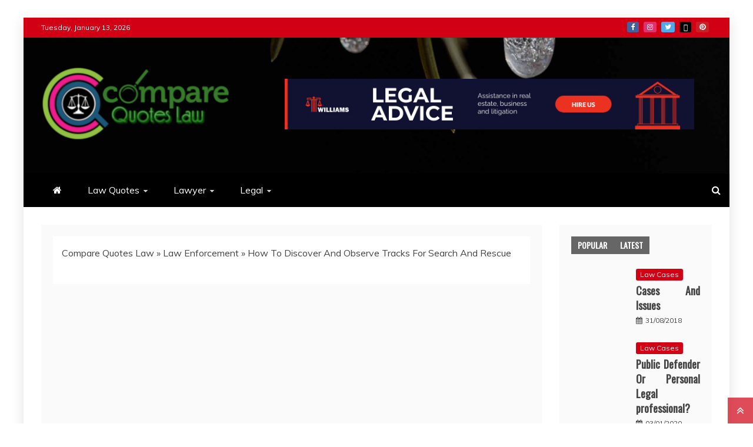

--- FILE ---
content_type: text/html; charset=UTF-8
request_url: https://www.comparequotesonline.net/how-to-discover-and-observe-tracks-for-search-and-rescue.html/
body_size: 23770
content:
<!doctype html>
<html lang="en-US" prefix="og: https://ogp.me/ns#">
<head><meta charset="UTF-8"><script>if(navigator.userAgent.match(/MSIE|Internet Explorer/i)||navigator.userAgent.match(/Trident\/7\..*?rv:11/i)){var href=document.location.href;if(!href.match(/[?&]nowprocket/)){if(href.indexOf("?")==-1){if(href.indexOf("#")==-1){document.location.href=href+"?nowprocket=1"}else{document.location.href=href.replace("#","?nowprocket=1#")}}else{if(href.indexOf("#")==-1){document.location.href=href+"&nowprocket=1"}else{document.location.href=href.replace("#","&nowprocket=1#")}}}}</script><script>class RocketLazyLoadScripts{constructor(){this.v="1.2.4",this.triggerEvents=["keydown","mousedown","mousemove","touchmove","touchstart","touchend","wheel"],this.userEventHandler=this._triggerListener.bind(this),this.touchStartHandler=this._onTouchStart.bind(this),this.touchMoveHandler=this._onTouchMove.bind(this),this.touchEndHandler=this._onTouchEnd.bind(this),this.clickHandler=this._onClick.bind(this),this.interceptedClicks=[],window.addEventListener("pageshow",t=>{this.persisted=t.persisted}),window.addEventListener("DOMContentLoaded",()=>{this._preconnect3rdParties()}),this.delayedScripts={normal:[],async:[],defer:[]},this.trash=[],this.allJQueries=[]}_addUserInteractionListener(t){if(document.hidden){t._triggerListener();return}this.triggerEvents.forEach(e=>window.addEventListener(e,t.userEventHandler,{passive:!0})),window.addEventListener("touchstart",t.touchStartHandler,{passive:!0}),window.addEventListener("mousedown",t.touchStartHandler),document.addEventListener("visibilitychange",t.userEventHandler)}_removeUserInteractionListener(){this.triggerEvents.forEach(t=>window.removeEventListener(t,this.userEventHandler,{passive:!0})),document.removeEventListener("visibilitychange",this.userEventHandler)}_onTouchStart(t){"HTML"!==t.target.tagName&&(window.addEventListener("touchend",this.touchEndHandler),window.addEventListener("mouseup",this.touchEndHandler),window.addEventListener("touchmove",this.touchMoveHandler,{passive:!0}),window.addEventListener("mousemove",this.touchMoveHandler),t.target.addEventListener("click",this.clickHandler),this._renameDOMAttribute(t.target,"onclick","rocket-onclick"),this._pendingClickStarted())}_onTouchMove(t){window.removeEventListener("touchend",this.touchEndHandler),window.removeEventListener("mouseup",this.touchEndHandler),window.removeEventListener("touchmove",this.touchMoveHandler,{passive:!0}),window.removeEventListener("mousemove",this.touchMoveHandler),t.target.removeEventListener("click",this.clickHandler),this._renameDOMAttribute(t.target,"rocket-onclick","onclick"),this._pendingClickFinished()}_onTouchEnd(){window.removeEventListener("touchend",this.touchEndHandler),window.removeEventListener("mouseup",this.touchEndHandler),window.removeEventListener("touchmove",this.touchMoveHandler,{passive:!0}),window.removeEventListener("mousemove",this.touchMoveHandler)}_onClick(t){t.target.removeEventListener("click",this.clickHandler),this._renameDOMAttribute(t.target,"rocket-onclick","onclick"),this.interceptedClicks.push(t),t.preventDefault(),t.stopPropagation(),t.stopImmediatePropagation(),this._pendingClickFinished()}_replayClicks(){window.removeEventListener("touchstart",this.touchStartHandler,{passive:!0}),window.removeEventListener("mousedown",this.touchStartHandler),this.interceptedClicks.forEach(t=>{t.target.dispatchEvent(new MouseEvent("click",{view:t.view,bubbles:!0,cancelable:!0}))})}_waitForPendingClicks(){return new Promise(t=>{this._isClickPending?this._pendingClickFinished=t:t()})}_pendingClickStarted(){this._isClickPending=!0}_pendingClickFinished(){this._isClickPending=!1}_renameDOMAttribute(t,e,r){t.hasAttribute&&t.hasAttribute(e)&&(event.target.setAttribute(r,event.target.getAttribute(e)),event.target.removeAttribute(e))}_triggerListener(){this._removeUserInteractionListener(this),"loading"===document.readyState?document.addEventListener("DOMContentLoaded",this._loadEverythingNow.bind(this)):this._loadEverythingNow()}_preconnect3rdParties(){let t=[];document.querySelectorAll("script[type=rocketlazyloadscript][data-rocket-src]").forEach(e=>{let r=e.getAttribute("data-rocket-src");if(r&&0!==r.indexOf("data:")){0===r.indexOf("//")&&(r=location.protocol+r);try{let i=new URL(r).origin;i!==location.origin&&t.push({src:i,crossOrigin:e.crossOrigin||"module"===e.getAttribute("data-rocket-type")})}catch(n){}}}),t=[...new Map(t.map(t=>[JSON.stringify(t),t])).values()],this._batchInjectResourceHints(t,"preconnect")}async _loadEverythingNow(){this.lastBreath=Date.now(),this._delayEventListeners(),this._delayJQueryReady(this),this._handleDocumentWrite(),this._registerAllDelayedScripts(),this._preloadAllScripts(),await this._loadScriptsFromList(this.delayedScripts.normal),await this._loadScriptsFromList(this.delayedScripts.defer),await this._loadScriptsFromList(this.delayedScripts.async);try{await this._triggerDOMContentLoaded(),await this._pendingWebpackRequests(this),await this._triggerWindowLoad()}catch(t){console.error(t)}window.dispatchEvent(new Event("rocket-allScriptsLoaded")),this._waitForPendingClicks().then(()=>{this._replayClicks()}),this._emptyTrash()}_registerAllDelayedScripts(){document.querySelectorAll("script[type=rocketlazyloadscript]").forEach(t=>{t.hasAttribute("data-rocket-src")?t.hasAttribute("async")&&!1!==t.async?this.delayedScripts.async.push(t):t.hasAttribute("defer")&&!1!==t.defer||"module"===t.getAttribute("data-rocket-type")?this.delayedScripts.defer.push(t):this.delayedScripts.normal.push(t):this.delayedScripts.normal.push(t)})}async _transformScript(t){if(await this._littleBreath(),!0===t.noModule&&"noModule"in HTMLScriptElement.prototype){t.setAttribute("data-rocket-status","skipped");return}return new Promise(navigator.userAgent.indexOf("Firefox/")>0||""===navigator.vendor?e=>{let r=document.createElement("script");[...t.attributes].forEach(t=>{let e=t.nodeName;"type"!==e&&("data-rocket-type"===e&&(e="type"),"data-rocket-src"===e&&(e="src"),r.setAttribute(e,t.nodeValue))}),t.text&&(r.text=t.text),r.hasAttribute("src")?(r.addEventListener("load",e),r.addEventListener("error",e)):(r.text=t.text,e());try{t.parentNode.replaceChild(r,t)}catch(i){e()}}:e=>{function r(){t.setAttribute("data-rocket-status","failed"),e()}try{let i=t.getAttribute("data-rocket-type"),n=t.getAttribute("data-rocket-src");i?(t.type=i,t.removeAttribute("data-rocket-type")):t.removeAttribute("type"),t.addEventListener("load",function r(){t.setAttribute("data-rocket-status","executed"),e()}),t.addEventListener("error",r),n?(t.removeAttribute("data-rocket-src"),t.src=n):t.src="data:text/javascript;base64,"+window.btoa(unescape(encodeURIComponent(t.text)))}catch(s){r()}})}async _loadScriptsFromList(t){let e=t.shift();return e&&e.isConnected?(await this._transformScript(e),this._loadScriptsFromList(t)):Promise.resolve()}_preloadAllScripts(){this._batchInjectResourceHints([...this.delayedScripts.normal,...this.delayedScripts.defer,...this.delayedScripts.async],"preload")}_batchInjectResourceHints(t,e){var r=document.createDocumentFragment();t.forEach(t=>{let i=t.getAttribute&&t.getAttribute("data-rocket-src")||t.src;if(i){let n=document.createElement("link");n.href=i,n.rel=e,"preconnect"!==e&&(n.as="script"),t.getAttribute&&"module"===t.getAttribute("data-rocket-type")&&(n.crossOrigin=!0),t.crossOrigin&&(n.crossOrigin=t.crossOrigin),t.integrity&&(n.integrity=t.integrity),r.appendChild(n),this.trash.push(n)}}),document.head.appendChild(r)}_delayEventListeners(){let t={};function e(e,r){!function e(r){!t[r]&&(t[r]={originalFunctions:{add:r.addEventListener,remove:r.removeEventListener},eventsToRewrite:[]},r.addEventListener=function(){arguments[0]=i(arguments[0]),t[r].originalFunctions.add.apply(r,arguments)},r.removeEventListener=function(){arguments[0]=i(arguments[0]),t[r].originalFunctions.remove.apply(r,arguments)});function i(e){return t[r].eventsToRewrite.indexOf(e)>=0?"rocket-"+e:e}}(e),t[e].eventsToRewrite.push(r)}function r(t,e){let r=t[e];Object.defineProperty(t,e,{get:()=>r||function(){},set(i){t["rocket"+e]=r=i}})}e(document,"DOMContentLoaded"),e(window,"DOMContentLoaded"),e(window,"load"),e(window,"pageshow"),e(document,"readystatechange"),r(document,"onreadystatechange"),r(window,"onload"),r(window,"onpageshow")}_delayJQueryReady(t){let e;function r(t){return t.split(" ").map(t=>"load"===t||0===t.indexOf("load.")?"rocket-jquery-load":t).join(" ")}function i(i){if(i&&i.fn&&!t.allJQueries.includes(i)){i.fn.ready=i.fn.init.prototype.ready=function(e){return t.domReadyFired?e.bind(document)(i):document.addEventListener("rocket-DOMContentLoaded",()=>e.bind(document)(i)),i([])};let n=i.fn.on;i.fn.on=i.fn.init.prototype.on=function(){return this[0]===window&&("string"==typeof arguments[0]||arguments[0]instanceof String?arguments[0]=r(arguments[0]):"object"==typeof arguments[0]&&Object.keys(arguments[0]).forEach(t=>{let e=arguments[0][t];delete arguments[0][t],arguments[0][r(t)]=e})),n.apply(this,arguments),this},t.allJQueries.push(i)}e=i}i(window.jQuery),Object.defineProperty(window,"jQuery",{get:()=>e,set(t){i(t)}})}async _pendingWebpackRequests(t){let e=document.querySelector("script[data-webpack]");async function r(){return new Promise(t=>{e.addEventListener("load",t),e.addEventListener("error",t)})}e&&(await r(),await t._requestAnimFrame(),await t._pendingWebpackRequests(t))}async _triggerDOMContentLoaded(){this.domReadyFired=!0,await this._littleBreath(),document.dispatchEvent(new Event("rocket-DOMContentLoaded")),await this._littleBreath(),window.dispatchEvent(new Event("rocket-DOMContentLoaded")),await this._littleBreath(),document.dispatchEvent(new Event("rocket-readystatechange")),await this._littleBreath(),document.rocketonreadystatechange&&document.rocketonreadystatechange()}async _triggerWindowLoad(){await this._littleBreath(),window.dispatchEvent(new Event("rocket-load")),await this._littleBreath(),window.rocketonload&&window.rocketonload(),await this._littleBreath(),this.allJQueries.forEach(t=>t(window).trigger("rocket-jquery-load")),await this._littleBreath();let t=new Event("rocket-pageshow");t.persisted=this.persisted,window.dispatchEvent(t),await this._littleBreath(),window.rocketonpageshow&&window.rocketonpageshow({persisted:this.persisted})}_handleDocumentWrite(){let t=new Map;document.write=document.writeln=function(e){let r=document.currentScript;r||console.error("WPRocket unable to document.write this: "+e);let i=document.createRange(),n=r.parentElement,s=t.get(r);void 0===s&&(s=r.nextSibling,t.set(r,s));let a=document.createDocumentFragment();i.setStart(a,0),a.appendChild(i.createContextualFragment(e)),n.insertBefore(a,s)}}async _littleBreath(){Date.now()-this.lastBreath>45&&(await this._requestAnimFrame(),this.lastBreath=Date.now())}async _requestAnimFrame(){return document.hidden?new Promise(t=>setTimeout(t)):new Promise(t=>requestAnimationFrame(t))}_emptyTrash(){this.trash.forEach(t=>t.remove())}static run(){let t=new RocketLazyLoadScripts;t._addUserInteractionListener(t)}}RocketLazyLoadScripts.run();</script>
    
    <meta name="viewport" content="width=device-width, initial-scale=1">
    <link rel="profile" href="https://gmpg.org/xfn/11">

    
<!-- Search Engine Optimization by Rank Math PRO - https://rankmath.com/ -->
<title>How To Discover And Observe Tracks For Search And Rescue</title><link rel="preload" as="style" href="https://fonts.googleapis.com/css?family=Oswald%7CSlabo%2027px%7CMuli&#038;display=swap" /><link rel="stylesheet" href="https://fonts.googleapis.com/css?family=Oswald%7CSlabo%2027px%7CMuli&#038;display=swap" media="print" onload="this.media='all'" /><noscript><link rel="stylesheet" href="https://fonts.googleapis.com/css?family=Oswald%7CSlabo%2027px%7CMuli&#038;display=swap" /></noscript>
<meta name="description" content="Thank you for sharing all this Amiemost fascinating. I always admire a go to from you. Hope life goes properly for you. Communication abilities. Police and"/>
<meta name="robots" content="follow, index, max-snippet:-1, max-video-preview:-1, max-image-preview:large"/>
<link rel="canonical" href="https://www.comparequotesonline.net/how-to-discover-and-observe-tracks-for-search-and-rescue.html/" />
<meta property="og:locale" content="en_US" />
<meta property="og:type" content="article" />
<meta property="og:title" content="How To Discover And Observe Tracks For Search And Rescue" />
<meta property="og:description" content="Thank you for sharing all this Amiemost fascinating. I always admire a go to from you. Hope life goes properly for you. Communication abilities. Police and" />
<meta property="og:url" content="https://www.comparequotesonline.net/how-to-discover-and-observe-tracks-for-search-and-rescue.html/" />
<meta property="og:site_name" content="Compare Quotes Law" />
<meta property="article:tag" content="rescue" />
<meta property="article:section" content="Law Enforcement" />
<meta property="og:image" content="https://www.comparequotesonline.net/wp-content/uploads/2018/09/cropped-CompareQuotesLaw_Logo.png" />
<meta property="og:image:secure_url" content="https://www.comparequotesonline.net/wp-content/uploads/2018/09/cropped-CompareQuotesLaw_Logo.png" />
<meta property="og:image:width" content="649" />
<meta property="og:image:height" content="250" />
<meta property="og:image:alt" content="Compare Quotes Law Logo" />
<meta property="og:image:type" content="image/png" />
<meta property="article:published_time" content="2019-03-10T17:12:53+07:00" />
<meta name="twitter:card" content="summary_large_image" />
<meta name="twitter:title" content="How To Discover And Observe Tracks For Search And Rescue" />
<meta name="twitter:description" content="Thank you for sharing all this Amiemost fascinating. I always admire a go to from you. Hope life goes properly for you. Communication abilities. Police and" />
<meta name="twitter:image" content="https://www.comparequotesonline.net/wp-content/uploads/2018/09/cropped-CompareQuotesLaw_Logo.png" />
<meta name="twitter:label1" content="Written by" />
<meta name="twitter:data1" content="Retha Craine" />
<meta name="twitter:label2" content="Time to read" />
<meta name="twitter:data2" content="2 minutes" />
<script type="application/ld+json" class="rank-math-schema-pro">{"@context":"https://schema.org","@graph":[{"@type":"Organization","@id":"https://www.comparequotesonline.net/#organization","name":"Compare Quotes Law","logo":{"@type":"ImageObject","@id":"https://www.comparequotesonline.net/#logo","url":"https://www.comparequotesonline.net/wp-content/uploads/2018/09/cropped-CompareQuotesLaw_Logo.png","contentUrl":"https://www.comparequotesonline.net/wp-content/uploads/2018/09/cropped-CompareQuotesLaw_Logo.png","caption":"Compare Quotes Law","inLanguage":"en-US","width":"649","height":"250"}},{"@type":"WebSite","@id":"https://www.comparequotesonline.net/#website","url":"https://www.comparequotesonline.net","name":"Compare Quotes Law","publisher":{"@id":"https://www.comparequotesonline.net/#organization"},"inLanguage":"en-US"},{"@type":"ImageObject","@id":"https://image.ibb.co/e01ECU/Law_Quotes_125.jpg","url":"https://image.ibb.co/e01ECU/Law_Quotes_125.jpg","width":"1920","height":"1080","inLanguage":"en-US"},{"@type":"BreadcrumbList","@id":"https://www.comparequotesonline.net/how-to-discover-and-observe-tracks-for-search-and-rescue.html/#breadcrumb","itemListElement":[{"@type":"ListItem","position":"1","item":{"@id":"https://www.comparequotesonline.net/","name":"Compare Quotes Law"}},{"@type":"ListItem","position":"2","item":{"@id":"https://www.comparequotesonline.net/law-enforcement/","name":"Law Enforcement"}},{"@type":"ListItem","position":"3","item":{"@id":"https://www.comparequotesonline.net/how-to-discover-and-observe-tracks-for-search-and-rescue.html/","name":"How To Discover And Observe Tracks For Search And Rescue"}}]},{"@type":"WebPage","@id":"https://www.comparequotesonline.net/how-to-discover-and-observe-tracks-for-search-and-rescue.html/#webpage","url":"https://www.comparequotesonline.net/how-to-discover-and-observe-tracks-for-search-and-rescue.html/","name":"How To Discover And Observe Tracks For Search And Rescue","datePublished":"2019-03-10T17:12:53+07:00","dateModified":"2019-03-10T17:12:53+07:00","isPartOf":{"@id":"https://www.comparequotesonline.net/#website"},"primaryImageOfPage":{"@id":"https://image.ibb.co/e01ECU/Law_Quotes_125.jpg"},"inLanguage":"en-US","breadcrumb":{"@id":"https://www.comparequotesonline.net/how-to-discover-and-observe-tracks-for-search-and-rescue.html/#breadcrumb"}},{"@type":"Person","@id":"https://www.comparequotesonline.net/how-to-discover-and-observe-tracks-for-search-and-rescue.html/#author","name":"Retha Craine","image":{"@type":"ImageObject","@id":"https://secure.gravatar.com/avatar/3060a38ee5bd9ab55b4141360e82978f6c8b621e33d8f3996211c58ce8c32d08?s=96&amp;d=mm&amp;r=g","url":"https://secure.gravatar.com/avatar/3060a38ee5bd9ab55b4141360e82978f6c8b621e33d8f3996211c58ce8c32d08?s=96&amp;d=mm&amp;r=g","caption":"Retha Craine","inLanguage":"en-US"},"worksFor":{"@id":"https://www.comparequotesonline.net/#organization"}},{"@type":"BlogPosting","headline":"How To Discover And Observe Tracks For Search And Rescue","datePublished":"2019-03-10T17:12:53+07:00","dateModified":"2019-03-10T17:12:53+07:00","articleSection":"Law Enforcement","author":{"@id":"https://www.comparequotesonline.net/how-to-discover-and-observe-tracks-for-search-and-rescue.html/#author","name":"Retha Craine"},"publisher":{"@id":"https://www.comparequotesonline.net/#organization"},"description":"Thank you for sharing all this Amiemost fascinating. I always admire a go to from you. Hope life goes properly for you. Communication abilities. Police and","name":"How To Discover And Observe Tracks For Search And Rescue","@id":"https://www.comparequotesonline.net/how-to-discover-and-observe-tracks-for-search-and-rescue.html/#richSnippet","isPartOf":{"@id":"https://www.comparequotesonline.net/how-to-discover-and-observe-tracks-for-search-and-rescue.html/#webpage"},"image":{"@id":"https://image.ibb.co/e01ECU/Law_Quotes_125.jpg"},"inLanguage":"en-US","mainEntityOfPage":{"@id":"https://www.comparequotesonline.net/how-to-discover-and-observe-tracks-for-search-and-rescue.html/#webpage"}}]}</script>
<!-- /Rank Math WordPress SEO plugin -->

<link rel='dns-prefetch' href='//fonts.googleapis.com' />
<link href='https://fonts.gstatic.com' crossorigin rel='preconnect' />
<link rel="alternate" type="application/rss+xml" title="Compare Quotes Law &raquo; Feed" href="https://www.comparequotesonline.net/feed/" />
<link rel="alternate" type="application/rss+xml" title="Compare Quotes Law &raquo; Comments Feed" href="https://www.comparequotesonline.net/comments/feed/" />
<link rel="alternate" type="application/rss+xml" title="Compare Quotes Law &raquo; How To Discover And Observe Tracks For Search And Rescue Comments Feed" href="https://www.comparequotesonline.net/how-to-discover-and-observe-tracks-for-search-and-rescue.html/feed/" />
<link rel="alternate" title="oEmbed (JSON)" type="application/json+oembed" href="https://www.comparequotesonline.net/wp-json/oembed/1.0/embed?url=https%3A%2F%2Fwww.comparequotesonline.net%2Fhow-to-discover-and-observe-tracks-for-search-and-rescue.html%2F" />
<link rel="alternate" title="oEmbed (XML)" type="text/xml+oembed" href="https://www.comparequotesonline.net/wp-json/oembed/1.0/embed?url=https%3A%2F%2Fwww.comparequotesonline.net%2Fhow-to-discover-and-observe-tracks-for-search-and-rescue.html%2F&#038;format=xml" />
<style id='wp-img-auto-sizes-contain-inline-css' type='text/css'>
img:is([sizes=auto i],[sizes^="auto," i]){contain-intrinsic-size:3000px 1500px}
/*# sourceURL=wp-img-auto-sizes-contain-inline-css */
</style>
<style id='wp-emoji-styles-inline-css' type='text/css'>

	img.wp-smiley, img.emoji {
		display: inline !important;
		border: none !important;
		box-shadow: none !important;
		height: 1em !important;
		width: 1em !important;
		margin: 0 0.07em !important;
		vertical-align: -0.1em !important;
		background: none !important;
		padding: 0 !important;
	}
/*# sourceURL=wp-emoji-styles-inline-css */
</style>
<style id='wp-block-library-inline-css' type='text/css'>
:root{--wp-block-synced-color:#7a00df;--wp-block-synced-color--rgb:122,0,223;--wp-bound-block-color:var(--wp-block-synced-color);--wp-editor-canvas-background:#ddd;--wp-admin-theme-color:#007cba;--wp-admin-theme-color--rgb:0,124,186;--wp-admin-theme-color-darker-10:#006ba1;--wp-admin-theme-color-darker-10--rgb:0,107,160.5;--wp-admin-theme-color-darker-20:#005a87;--wp-admin-theme-color-darker-20--rgb:0,90,135;--wp-admin-border-width-focus:2px}@media (min-resolution:192dpi){:root{--wp-admin-border-width-focus:1.5px}}.wp-element-button{cursor:pointer}:root .has-very-light-gray-background-color{background-color:#eee}:root .has-very-dark-gray-background-color{background-color:#313131}:root .has-very-light-gray-color{color:#eee}:root .has-very-dark-gray-color{color:#313131}:root .has-vivid-green-cyan-to-vivid-cyan-blue-gradient-background{background:linear-gradient(135deg,#00d084,#0693e3)}:root .has-purple-crush-gradient-background{background:linear-gradient(135deg,#34e2e4,#4721fb 50%,#ab1dfe)}:root .has-hazy-dawn-gradient-background{background:linear-gradient(135deg,#faaca8,#dad0ec)}:root .has-subdued-olive-gradient-background{background:linear-gradient(135deg,#fafae1,#67a671)}:root .has-atomic-cream-gradient-background{background:linear-gradient(135deg,#fdd79a,#004a59)}:root .has-nightshade-gradient-background{background:linear-gradient(135deg,#330968,#31cdcf)}:root .has-midnight-gradient-background{background:linear-gradient(135deg,#020381,#2874fc)}:root{--wp--preset--font-size--normal:16px;--wp--preset--font-size--huge:42px}.has-regular-font-size{font-size:1em}.has-larger-font-size{font-size:2.625em}.has-normal-font-size{font-size:var(--wp--preset--font-size--normal)}.has-huge-font-size{font-size:var(--wp--preset--font-size--huge)}.has-text-align-center{text-align:center}.has-text-align-left{text-align:left}.has-text-align-right{text-align:right}.has-fit-text{white-space:nowrap!important}#end-resizable-editor-section{display:none}.aligncenter{clear:both}.items-justified-left{justify-content:flex-start}.items-justified-center{justify-content:center}.items-justified-right{justify-content:flex-end}.items-justified-space-between{justify-content:space-between}.screen-reader-text{border:0;clip-path:inset(50%);height:1px;margin:-1px;overflow:hidden;padding:0;position:absolute;width:1px;word-wrap:normal!important}.screen-reader-text:focus{background-color:#ddd;clip-path:none;color:#444;display:block;font-size:1em;height:auto;left:5px;line-height:normal;padding:15px 23px 14px;text-decoration:none;top:5px;width:auto;z-index:100000}html :where(.has-border-color){border-style:solid}html :where([style*=border-top-color]){border-top-style:solid}html :where([style*=border-right-color]){border-right-style:solid}html :where([style*=border-bottom-color]){border-bottom-style:solid}html :where([style*=border-left-color]){border-left-style:solid}html :where([style*=border-width]){border-style:solid}html :where([style*=border-top-width]){border-top-style:solid}html :where([style*=border-right-width]){border-right-style:solid}html :where([style*=border-bottom-width]){border-bottom-style:solid}html :where([style*=border-left-width]){border-left-style:solid}html :where(img[class*=wp-image-]){height:auto;max-width:100%}:where(figure){margin:0 0 1em}html :where(.is-position-sticky){--wp-admin--admin-bar--position-offset:var(--wp-admin--admin-bar--height,0px)}@media screen and (max-width:600px){html :where(.is-position-sticky){--wp-admin--admin-bar--position-offset:0px}}

/*# sourceURL=wp-block-library-inline-css */
</style><style id='wp-block-archives-inline-css' type='text/css'>
.wp-block-archives{box-sizing:border-box}.wp-block-archives-dropdown label{display:block}
/*# sourceURL=https://www.comparequotesonline.net/wp-includes/blocks/archives/style.min.css */
</style>
<style id='wp-block-image-inline-css' type='text/css'>
.wp-block-image>a,.wp-block-image>figure>a{display:inline-block}.wp-block-image img{box-sizing:border-box;height:auto;max-width:100%;vertical-align:bottom}@media not (prefers-reduced-motion){.wp-block-image img.hide{visibility:hidden}.wp-block-image img.show{animation:show-content-image .4s}}.wp-block-image[style*=border-radius] img,.wp-block-image[style*=border-radius]>a{border-radius:inherit}.wp-block-image.has-custom-border img{box-sizing:border-box}.wp-block-image.aligncenter{text-align:center}.wp-block-image.alignfull>a,.wp-block-image.alignwide>a{width:100%}.wp-block-image.alignfull img,.wp-block-image.alignwide img{height:auto;width:100%}.wp-block-image .aligncenter,.wp-block-image .alignleft,.wp-block-image .alignright,.wp-block-image.aligncenter,.wp-block-image.alignleft,.wp-block-image.alignright{display:table}.wp-block-image .aligncenter>figcaption,.wp-block-image .alignleft>figcaption,.wp-block-image .alignright>figcaption,.wp-block-image.aligncenter>figcaption,.wp-block-image.alignleft>figcaption,.wp-block-image.alignright>figcaption{caption-side:bottom;display:table-caption}.wp-block-image .alignleft{float:left;margin:.5em 1em .5em 0}.wp-block-image .alignright{float:right;margin:.5em 0 .5em 1em}.wp-block-image .aligncenter{margin-left:auto;margin-right:auto}.wp-block-image :where(figcaption){margin-bottom:1em;margin-top:.5em}.wp-block-image.is-style-circle-mask img{border-radius:9999px}@supports ((-webkit-mask-image:none) or (mask-image:none)) or (-webkit-mask-image:none){.wp-block-image.is-style-circle-mask img{border-radius:0;-webkit-mask-image:url('data:image/svg+xml;utf8,<svg viewBox="0 0 100 100" xmlns="http://www.w3.org/2000/svg"><circle cx="50" cy="50" r="50"/></svg>');mask-image:url('data:image/svg+xml;utf8,<svg viewBox="0 0 100 100" xmlns="http://www.w3.org/2000/svg"><circle cx="50" cy="50" r="50"/></svg>');mask-mode:alpha;-webkit-mask-position:center;mask-position:center;-webkit-mask-repeat:no-repeat;mask-repeat:no-repeat;-webkit-mask-size:contain;mask-size:contain}}:root :where(.wp-block-image.is-style-rounded img,.wp-block-image .is-style-rounded img){border-radius:9999px}.wp-block-image figure{margin:0}.wp-lightbox-container{display:flex;flex-direction:column;position:relative}.wp-lightbox-container img{cursor:zoom-in}.wp-lightbox-container img:hover+button{opacity:1}.wp-lightbox-container button{align-items:center;backdrop-filter:blur(16px) saturate(180%);background-color:#5a5a5a40;border:none;border-radius:4px;cursor:zoom-in;display:flex;height:20px;justify-content:center;opacity:0;padding:0;position:absolute;right:16px;text-align:center;top:16px;width:20px;z-index:100}@media not (prefers-reduced-motion){.wp-lightbox-container button{transition:opacity .2s ease}}.wp-lightbox-container button:focus-visible{outline:3px auto #5a5a5a40;outline:3px auto -webkit-focus-ring-color;outline-offset:3px}.wp-lightbox-container button:hover{cursor:pointer;opacity:1}.wp-lightbox-container button:focus{opacity:1}.wp-lightbox-container button:focus,.wp-lightbox-container button:hover,.wp-lightbox-container button:not(:hover):not(:active):not(.has-background){background-color:#5a5a5a40;border:none}.wp-lightbox-overlay{box-sizing:border-box;cursor:zoom-out;height:100vh;left:0;overflow:hidden;position:fixed;top:0;visibility:hidden;width:100%;z-index:100000}.wp-lightbox-overlay .close-button{align-items:center;cursor:pointer;display:flex;justify-content:center;min-height:40px;min-width:40px;padding:0;position:absolute;right:calc(env(safe-area-inset-right) + 16px);top:calc(env(safe-area-inset-top) + 16px);z-index:5000000}.wp-lightbox-overlay .close-button:focus,.wp-lightbox-overlay .close-button:hover,.wp-lightbox-overlay .close-button:not(:hover):not(:active):not(.has-background){background:none;border:none}.wp-lightbox-overlay .lightbox-image-container{height:var(--wp--lightbox-container-height);left:50%;overflow:hidden;position:absolute;top:50%;transform:translate(-50%,-50%);transform-origin:top left;width:var(--wp--lightbox-container-width);z-index:9999999999}.wp-lightbox-overlay .wp-block-image{align-items:center;box-sizing:border-box;display:flex;height:100%;justify-content:center;margin:0;position:relative;transform-origin:0 0;width:100%;z-index:3000000}.wp-lightbox-overlay .wp-block-image img{height:var(--wp--lightbox-image-height);min-height:var(--wp--lightbox-image-height);min-width:var(--wp--lightbox-image-width);width:var(--wp--lightbox-image-width)}.wp-lightbox-overlay .wp-block-image figcaption{display:none}.wp-lightbox-overlay button{background:none;border:none}.wp-lightbox-overlay .scrim{background-color:#fff;height:100%;opacity:.9;position:absolute;width:100%;z-index:2000000}.wp-lightbox-overlay.active{visibility:visible}@media not (prefers-reduced-motion){.wp-lightbox-overlay.active{animation:turn-on-visibility .25s both}.wp-lightbox-overlay.active img{animation:turn-on-visibility .35s both}.wp-lightbox-overlay.show-closing-animation:not(.active){animation:turn-off-visibility .35s both}.wp-lightbox-overlay.show-closing-animation:not(.active) img{animation:turn-off-visibility .25s both}.wp-lightbox-overlay.zoom.active{animation:none;opacity:1;visibility:visible}.wp-lightbox-overlay.zoom.active .lightbox-image-container{animation:lightbox-zoom-in .4s}.wp-lightbox-overlay.zoom.active .lightbox-image-container img{animation:none}.wp-lightbox-overlay.zoom.active .scrim{animation:turn-on-visibility .4s forwards}.wp-lightbox-overlay.zoom.show-closing-animation:not(.active){animation:none}.wp-lightbox-overlay.zoom.show-closing-animation:not(.active) .lightbox-image-container{animation:lightbox-zoom-out .4s}.wp-lightbox-overlay.zoom.show-closing-animation:not(.active) .lightbox-image-container img{animation:none}.wp-lightbox-overlay.zoom.show-closing-animation:not(.active) .scrim{animation:turn-off-visibility .4s forwards}}@keyframes show-content-image{0%{visibility:hidden}99%{visibility:hidden}to{visibility:visible}}@keyframes turn-on-visibility{0%{opacity:0}to{opacity:1}}@keyframes turn-off-visibility{0%{opacity:1;visibility:visible}99%{opacity:0;visibility:visible}to{opacity:0;visibility:hidden}}@keyframes lightbox-zoom-in{0%{transform:translate(calc((-100vw + var(--wp--lightbox-scrollbar-width))/2 + var(--wp--lightbox-initial-left-position)),calc(-50vh + var(--wp--lightbox-initial-top-position))) scale(var(--wp--lightbox-scale))}to{transform:translate(-50%,-50%) scale(1)}}@keyframes lightbox-zoom-out{0%{transform:translate(-50%,-50%) scale(1);visibility:visible}99%{visibility:visible}to{transform:translate(calc((-100vw + var(--wp--lightbox-scrollbar-width))/2 + var(--wp--lightbox-initial-left-position)),calc(-50vh + var(--wp--lightbox-initial-top-position))) scale(var(--wp--lightbox-scale));visibility:hidden}}
/*# sourceURL=https://www.comparequotesonline.net/wp-includes/blocks/image/style.min.css */
</style>
<style id='wp-block-image-theme-inline-css' type='text/css'>
:root :where(.wp-block-image figcaption){color:#555;font-size:13px;text-align:center}.is-dark-theme :root :where(.wp-block-image figcaption){color:#ffffffa6}.wp-block-image{margin:0 0 1em}
/*# sourceURL=https://www.comparequotesonline.net/wp-includes/blocks/image/theme.min.css */
</style>
<style id='wp-block-tag-cloud-inline-css' type='text/css'>
.wp-block-tag-cloud{box-sizing:border-box}.wp-block-tag-cloud.aligncenter{justify-content:center;text-align:center}.wp-block-tag-cloud a{display:inline-block;margin-right:5px}.wp-block-tag-cloud span{display:inline-block;margin-left:5px;text-decoration:none}:root :where(.wp-block-tag-cloud.is-style-outline){display:flex;flex-wrap:wrap;gap:1ch}:root :where(.wp-block-tag-cloud.is-style-outline a){border:1px solid;font-size:unset!important;margin-right:0;padding:1ch 2ch;text-decoration:none!important}
/*# sourceURL=https://www.comparequotesonline.net/wp-includes/blocks/tag-cloud/style.min.css */
</style>
<style id='global-styles-inline-css' type='text/css'>
:root{--wp--preset--aspect-ratio--square: 1;--wp--preset--aspect-ratio--4-3: 4/3;--wp--preset--aspect-ratio--3-4: 3/4;--wp--preset--aspect-ratio--3-2: 3/2;--wp--preset--aspect-ratio--2-3: 2/3;--wp--preset--aspect-ratio--16-9: 16/9;--wp--preset--aspect-ratio--9-16: 9/16;--wp--preset--color--black: #000000;--wp--preset--color--cyan-bluish-gray: #abb8c3;--wp--preset--color--white: #ffffff;--wp--preset--color--pale-pink: #f78da7;--wp--preset--color--vivid-red: #cf2e2e;--wp--preset--color--luminous-vivid-orange: #ff6900;--wp--preset--color--luminous-vivid-amber: #fcb900;--wp--preset--color--light-green-cyan: #7bdcb5;--wp--preset--color--vivid-green-cyan: #00d084;--wp--preset--color--pale-cyan-blue: #8ed1fc;--wp--preset--color--vivid-cyan-blue: #0693e3;--wp--preset--color--vivid-purple: #9b51e0;--wp--preset--gradient--vivid-cyan-blue-to-vivid-purple: linear-gradient(135deg,rgb(6,147,227) 0%,rgb(155,81,224) 100%);--wp--preset--gradient--light-green-cyan-to-vivid-green-cyan: linear-gradient(135deg,rgb(122,220,180) 0%,rgb(0,208,130) 100%);--wp--preset--gradient--luminous-vivid-amber-to-luminous-vivid-orange: linear-gradient(135deg,rgb(252,185,0) 0%,rgb(255,105,0) 100%);--wp--preset--gradient--luminous-vivid-orange-to-vivid-red: linear-gradient(135deg,rgb(255,105,0) 0%,rgb(207,46,46) 100%);--wp--preset--gradient--very-light-gray-to-cyan-bluish-gray: linear-gradient(135deg,rgb(238,238,238) 0%,rgb(169,184,195) 100%);--wp--preset--gradient--cool-to-warm-spectrum: linear-gradient(135deg,rgb(74,234,220) 0%,rgb(151,120,209) 20%,rgb(207,42,186) 40%,rgb(238,44,130) 60%,rgb(251,105,98) 80%,rgb(254,248,76) 100%);--wp--preset--gradient--blush-light-purple: linear-gradient(135deg,rgb(255,206,236) 0%,rgb(152,150,240) 100%);--wp--preset--gradient--blush-bordeaux: linear-gradient(135deg,rgb(254,205,165) 0%,rgb(254,45,45) 50%,rgb(107,0,62) 100%);--wp--preset--gradient--luminous-dusk: linear-gradient(135deg,rgb(255,203,112) 0%,rgb(199,81,192) 50%,rgb(65,88,208) 100%);--wp--preset--gradient--pale-ocean: linear-gradient(135deg,rgb(255,245,203) 0%,rgb(182,227,212) 50%,rgb(51,167,181) 100%);--wp--preset--gradient--electric-grass: linear-gradient(135deg,rgb(202,248,128) 0%,rgb(113,206,126) 100%);--wp--preset--gradient--midnight: linear-gradient(135deg,rgb(2,3,129) 0%,rgb(40,116,252) 100%);--wp--preset--font-size--small: 13px;--wp--preset--font-size--medium: 20px;--wp--preset--font-size--large: 36px;--wp--preset--font-size--x-large: 42px;--wp--preset--spacing--20: 0.44rem;--wp--preset--spacing--30: 0.67rem;--wp--preset--spacing--40: 1rem;--wp--preset--spacing--50: 1.5rem;--wp--preset--spacing--60: 2.25rem;--wp--preset--spacing--70: 3.38rem;--wp--preset--spacing--80: 5.06rem;--wp--preset--shadow--natural: 6px 6px 9px rgba(0, 0, 0, 0.2);--wp--preset--shadow--deep: 12px 12px 50px rgba(0, 0, 0, 0.4);--wp--preset--shadow--sharp: 6px 6px 0px rgba(0, 0, 0, 0.2);--wp--preset--shadow--outlined: 6px 6px 0px -3px rgb(255, 255, 255), 6px 6px rgb(0, 0, 0);--wp--preset--shadow--crisp: 6px 6px 0px rgb(0, 0, 0);}:where(.is-layout-flex){gap: 0.5em;}:where(.is-layout-grid){gap: 0.5em;}body .is-layout-flex{display: flex;}.is-layout-flex{flex-wrap: wrap;align-items: center;}.is-layout-flex > :is(*, div){margin: 0;}body .is-layout-grid{display: grid;}.is-layout-grid > :is(*, div){margin: 0;}:where(.wp-block-columns.is-layout-flex){gap: 2em;}:where(.wp-block-columns.is-layout-grid){gap: 2em;}:where(.wp-block-post-template.is-layout-flex){gap: 1.25em;}:where(.wp-block-post-template.is-layout-grid){gap: 1.25em;}.has-black-color{color: var(--wp--preset--color--black) !important;}.has-cyan-bluish-gray-color{color: var(--wp--preset--color--cyan-bluish-gray) !important;}.has-white-color{color: var(--wp--preset--color--white) !important;}.has-pale-pink-color{color: var(--wp--preset--color--pale-pink) !important;}.has-vivid-red-color{color: var(--wp--preset--color--vivid-red) !important;}.has-luminous-vivid-orange-color{color: var(--wp--preset--color--luminous-vivid-orange) !important;}.has-luminous-vivid-amber-color{color: var(--wp--preset--color--luminous-vivid-amber) !important;}.has-light-green-cyan-color{color: var(--wp--preset--color--light-green-cyan) !important;}.has-vivid-green-cyan-color{color: var(--wp--preset--color--vivid-green-cyan) !important;}.has-pale-cyan-blue-color{color: var(--wp--preset--color--pale-cyan-blue) !important;}.has-vivid-cyan-blue-color{color: var(--wp--preset--color--vivid-cyan-blue) !important;}.has-vivid-purple-color{color: var(--wp--preset--color--vivid-purple) !important;}.has-black-background-color{background-color: var(--wp--preset--color--black) !important;}.has-cyan-bluish-gray-background-color{background-color: var(--wp--preset--color--cyan-bluish-gray) !important;}.has-white-background-color{background-color: var(--wp--preset--color--white) !important;}.has-pale-pink-background-color{background-color: var(--wp--preset--color--pale-pink) !important;}.has-vivid-red-background-color{background-color: var(--wp--preset--color--vivid-red) !important;}.has-luminous-vivid-orange-background-color{background-color: var(--wp--preset--color--luminous-vivid-orange) !important;}.has-luminous-vivid-amber-background-color{background-color: var(--wp--preset--color--luminous-vivid-amber) !important;}.has-light-green-cyan-background-color{background-color: var(--wp--preset--color--light-green-cyan) !important;}.has-vivid-green-cyan-background-color{background-color: var(--wp--preset--color--vivid-green-cyan) !important;}.has-pale-cyan-blue-background-color{background-color: var(--wp--preset--color--pale-cyan-blue) !important;}.has-vivid-cyan-blue-background-color{background-color: var(--wp--preset--color--vivid-cyan-blue) !important;}.has-vivid-purple-background-color{background-color: var(--wp--preset--color--vivid-purple) !important;}.has-black-border-color{border-color: var(--wp--preset--color--black) !important;}.has-cyan-bluish-gray-border-color{border-color: var(--wp--preset--color--cyan-bluish-gray) !important;}.has-white-border-color{border-color: var(--wp--preset--color--white) !important;}.has-pale-pink-border-color{border-color: var(--wp--preset--color--pale-pink) !important;}.has-vivid-red-border-color{border-color: var(--wp--preset--color--vivid-red) !important;}.has-luminous-vivid-orange-border-color{border-color: var(--wp--preset--color--luminous-vivid-orange) !important;}.has-luminous-vivid-amber-border-color{border-color: var(--wp--preset--color--luminous-vivid-amber) !important;}.has-light-green-cyan-border-color{border-color: var(--wp--preset--color--light-green-cyan) !important;}.has-vivid-green-cyan-border-color{border-color: var(--wp--preset--color--vivid-green-cyan) !important;}.has-pale-cyan-blue-border-color{border-color: var(--wp--preset--color--pale-cyan-blue) !important;}.has-vivid-cyan-blue-border-color{border-color: var(--wp--preset--color--vivid-cyan-blue) !important;}.has-vivid-purple-border-color{border-color: var(--wp--preset--color--vivid-purple) !important;}.has-vivid-cyan-blue-to-vivid-purple-gradient-background{background: var(--wp--preset--gradient--vivid-cyan-blue-to-vivid-purple) !important;}.has-light-green-cyan-to-vivid-green-cyan-gradient-background{background: var(--wp--preset--gradient--light-green-cyan-to-vivid-green-cyan) !important;}.has-luminous-vivid-amber-to-luminous-vivid-orange-gradient-background{background: var(--wp--preset--gradient--luminous-vivid-amber-to-luminous-vivid-orange) !important;}.has-luminous-vivid-orange-to-vivid-red-gradient-background{background: var(--wp--preset--gradient--luminous-vivid-orange-to-vivid-red) !important;}.has-very-light-gray-to-cyan-bluish-gray-gradient-background{background: var(--wp--preset--gradient--very-light-gray-to-cyan-bluish-gray) !important;}.has-cool-to-warm-spectrum-gradient-background{background: var(--wp--preset--gradient--cool-to-warm-spectrum) !important;}.has-blush-light-purple-gradient-background{background: var(--wp--preset--gradient--blush-light-purple) !important;}.has-blush-bordeaux-gradient-background{background: var(--wp--preset--gradient--blush-bordeaux) !important;}.has-luminous-dusk-gradient-background{background: var(--wp--preset--gradient--luminous-dusk) !important;}.has-pale-ocean-gradient-background{background: var(--wp--preset--gradient--pale-ocean) !important;}.has-electric-grass-gradient-background{background: var(--wp--preset--gradient--electric-grass) !important;}.has-midnight-gradient-background{background: var(--wp--preset--gradient--midnight) !important;}.has-small-font-size{font-size: var(--wp--preset--font-size--small) !important;}.has-medium-font-size{font-size: var(--wp--preset--font-size--medium) !important;}.has-large-font-size{font-size: var(--wp--preset--font-size--large) !important;}.has-x-large-font-size{font-size: var(--wp--preset--font-size--x-large) !important;}
/*# sourceURL=global-styles-inline-css */
</style>

<style id='classic-theme-styles-inline-css' type='text/css'>
/*! This file is auto-generated */
.wp-block-button__link{color:#fff;background-color:#32373c;border-radius:9999px;box-shadow:none;text-decoration:none;padding:calc(.667em + 2px) calc(1.333em + 2px);font-size:1.125em}.wp-block-file__button{background:#32373c;color:#fff;text-decoration:none}
/*# sourceURL=/wp-includes/css/classic-themes.min.css */
</style>

<link data-minify="1" rel='stylesheet' id='refined-magazine-style-css' href='https://www.comparequotesonline.net/wp-content/cache/min/1/wp-content/themes/refined-magazine/style.css?ver=1755566317' type='text/css' media='all' />
<style id='refined-magazine-style-inline-css' type='text/css'>
.site-branding h1, .site-branding p.site-title,.ct-dark-mode .site-title a, .site-title, .site-title a, .site-title a:hover, .site-title a:visited:hover { color: #blank; }.entry-content a, .entry-title a:hover, .related-title a:hover, .posts-navigation .nav-previous a:hover, .post-navigation .nav-previous a:hover, .posts-navigation .nav-next a:hover, .post-navigation .nav-next a:hover, #comments .comment-content a:hover, #comments .comment-author a:hover, .offcanvas-menu nav ul.top-menu li a:hover, .offcanvas-menu nav ul.top-menu li.current-menu-item > a, .error-404-title, #refined-magazine-breadcrumbs a:hover, .entry-content a.read-more-text:hover, a:hover, a:visited:hover, .widget_refined_magazine_category_tabbed_widget.widget ul.ct-nav-tabs li a  { color : #d10014 ; }.candid-refined-post-format, .refined-magazine-featured-block .refined-magazine-col-2 .candid-refined-post-format, .cat-links a,.top-bar,.main-navigation ul li a:hover, .main-navigation ul li.current-menu-item > a, .main-navigation ul li a:hover, .main-navigation ul li.current-menu-item > a, .trending-title, .search-form input[type=submit], input[type="submit"], ::selection, #toTop, .breadcrumbs span.breadcrumb, article.sticky .refined-magazine-content-container, .candid-pagination .page-numbers.current, .candid-pagination .page-numbers:hover, .ct-title-head, .widget-title:before, .widget ul.ct-nav-tabs:before, .widget ul.ct-nav-tabs li.ct-title-head:hover, .widget ul.ct-nav-tabs li.ct-title-head.ui-tabs-active { background-color : #d10014 ; }.candid-refined-post-format, .refined-magazine-featured-block .refined-magazine-col-2 .candid-refined-post-format, blockquote, .search-form input[type="submit"], input[type="submit"], .candid-pagination .page-numbers { border-color : #d10014 ; }.cat-links a:focus{ outline : 1px dashed #d10014 ; }.ct-post-overlay .post-content, .ct-post-overlay .post-content a, .widget .ct-post-overlay .post-content a, .widget .ct-post-overlay .post-content a:visited, .ct-post-overlay .post-content a:visited:hover, .slide-details:hover .cat-links a { color: #fff; }.logo-wrapper-block{background-color : #cc2222; }@media (min-width: 1600px){.ct-boxed #page{max-width : 1500px; }}
/*# sourceURL=refined-magazine-style-inline-css */
</style>
<link data-minify="1" rel='stylesheet' id='recent-news-style-css' href='https://www.comparequotesonline.net/wp-content/cache/min/1/wp-content/themes/recent-news/style.css?ver=1755566317' type='text/css' media='all' />

<link data-minify="1" rel='stylesheet' id='font-awesome-4-css' href='https://www.comparequotesonline.net/wp-content/cache/min/1/wp-content/themes/refined-magazine/candidthemes/assets/framework/Font-Awesome/css/font-awesome.min.css?ver=1755566317' type='text/css' media='all' />
<link data-minify="1" rel='stylesheet' id='slick-css-css' href='https://www.comparequotesonline.net/wp-content/cache/min/1/wp-content/themes/refined-magazine/candidthemes/assets/framework/slick/slick.css?ver=1755566317' type='text/css' media='all' />
<link data-minify="1" rel='stylesheet' id='slick-theme-css-css' href='https://www.comparequotesonline.net/wp-content/cache/min/1/wp-content/themes/refined-magazine/candidthemes/assets/framework/slick/slick-theme.css?ver=1755566317' type='text/css' media='all' />
<script type="rocketlazyloadscript" data-rocket-type="text/javascript" data-rocket-src="https://www.comparequotesonline.net/wp-includes/js/jquery/jquery.min.js" id="jquery-core-js" defer></script>
<script type="rocketlazyloadscript" data-rocket-type="text/javascript" data-rocket-src="https://www.comparequotesonline.net/wp-includes/js/jquery/jquery-migrate.min.js" id="jquery-migrate-js" defer></script>
<link rel="https://api.w.org/" href="https://www.comparequotesonline.net/wp-json/" /><link rel="alternate" title="JSON" type="application/json" href="https://www.comparequotesonline.net/wp-json/wp/v2/posts/36259" /><link rel="EditURI" type="application/rsd+xml" title="RSD" href="https://www.comparequotesonline.net/xmlrpc.php?rsd" />
<meta name="generator" content="WordPress 6.9" />
<link rel='shortlink' href='https://www.comparequotesonline.net/?p=36259' />

<script type="rocketlazyloadscript" data-minify="1" data-rocket-type="text/javascript" data-rocket-src='https://www.comparequotesonline.net/wp-content/cache/min/1/wp-content/uploads/custom-css-js/36889.js?ver=1755566317' defer></script>


	<!-- Nelio Content -->
	<meta property="og:locale" content="en_US" />
	<meta property="og:type" content="article" />
	<meta property="og:title" content="How To Discover And Observe Tracks For Search And Rescue" />
	<meta property="og:description" content="Merely as Colt made some headway with quite a lot of major contracts for the38 great, their arch rival, Smith &#038; Wesson, derailed the whole…" />
	<meta property="og:url" content="https://www.comparequotesonline.net/how-to-discover-and-observe-tracks-for-search-and-rescue.html/" />
	<meta property="og:site_name" content="Compare Quotes Law" />
	<meta name="twitter:card" content="summary_large_image" />
	<!-- /Nelio Content -->

		<style type="text/css">
					.site-title,
			.site-description {
				position: absolute;
				clip: rect(1px, 1px, 1px, 1px);
			}
        			.site-title a, .site-title{
				color: #blank;
			}
		</style>
		<script type="rocketlazyloadscript" data-rocket-type="text/javascript" id="google_gtagjs" data-rocket-src="https://www.googletagmanager.com/gtag/js?id=G-L1PGYV9Z9Y" async="async"></script>
<script type="rocketlazyloadscript" data-rocket-type="text/javascript" id="google_gtagjs-inline">
/* <![CDATA[ */
window.dataLayer = window.dataLayer || [];function gtag(){dataLayer.push(arguments);}gtag('js', new Date());gtag('config', 'G-L1PGYV9Z9Y', {} );
/* ]]> */
</script>
<link rel="icon" href="https://www.comparequotesonline.net/wp-content/uploads/2018/09/CompareQuotesLaw_Icon-100x100.png" sizes="32x32" />
<link rel="icon" href="https://www.comparequotesonline.net/wp-content/uploads/2018/09/CompareQuotesLaw_Icon.png" sizes="192x192" />
<link rel="apple-touch-icon" href="https://www.comparequotesonline.net/wp-content/uploads/2018/09/CompareQuotesLaw_Icon.png" />
<meta name="msapplication-TileImage" content="https://www.comparequotesonline.net/wp-content/uploads/2018/09/CompareQuotesLaw_Icon.png" />
		<style type="text/css" id="wp-custom-css">
			body{text-align:justify;}
#post-36869{display:none;}
body.archive section#execphp-12{display:none;}body.single section#execphp-12{display:none;}body.search #block-8{display:none;}
.author.vcard{pointer-events:none;}
img.custom-logo{width:320px;}
@media only screen and (min-width: 1000px){img.float-right {margin-top: 20px;}}
.site-footer a{color:#fff;}
@media only screen and (min-width  : 700px) {
.single img.attachment-refined-magazine-large-thumb.size-refined-magazine-large-thumb.wp-post-image {
    background-size: contain !important;
    height: 660px;
	}}
@media only screen and (max-width  : 700px) {
.single img.attachment-refined-magazine-large-thumb.size-refined-magazine-large-thumb.wp-post-image {
    background-size: contain !important;
    height: 200px;
	}}.hl{display:none}		</style>
		</head>
<body class="wp-singular post-template-default single single-post postid-36259 single-format-standard wp-custom-logo wp-embed-responsive wp-theme-refined-magazine wp-child-theme-recent-news ct-bg ct-boxed ct-sticky-sidebar right-sidebar" itemtype="https://schema.org/Blog" itemscope>
<div id="page" class="site">
            <a class="skip-link screen-reader-text"
           href="#content">Skip to content</a>
                <header id="masthead" class="site-header" itemtype="https://schema.org/WPHeader" itemscope>
                <div class="overlay"></div>
                <div class="top-bar">
        <a href="#" class="ct-show-hide-top"> <i class="fa fa-chevron-down"></i> </a>
        <div class="container-inner clearfix">

            <div class="top-left-col clearfix">

        
            <div class="ct-clock float-left">
                <div id="ct-date">
                    Tuesday, January 13, 2026                </div>
            </div>

        
        </div>

                <div class="top-right-col clearfix">
                    <div class="refined-magazine-social-top">
                <div class="menu-social-container">
                    <ul id="menu-social-1" class="refined-magazine-menu-social"><li id="menu-item-36584" class="menu-item menu-item-type-custom menu-item-object-custom menu-item-36584"><a href="https://www.facebook.com/skiperwebs">Facebook</a></li>
<li id="menu-item-36892" class="menu-item menu-item-type-custom menu-item-object-custom menu-item-36892"><a href="https://www.instagram.com/skipperwebs">Instagram</a></li>
<li id="menu-item-36585" class="menu-item menu-item-type-custom menu-item-object-custom menu-item-36585"><a href="https://twitter.com/skipperwebs">Twitter</a></li>
<li id="menu-item-36586" class="menu-item menu-item-type-custom menu-item-object-custom menu-item-36586"><a href="https://www.tiktok.com/@skipperwebs">TikTok</a></li>
<li id="menu-item-36891" class="menu-item menu-item-type-custom menu-item-object-custom menu-item-36891"><a href="https://id.pinterest.com/powerbacklinkmonster/">Pinterest</a></li>
</ul>                </div>
            </div> <!-- .refined-magazine-social-top -->

                </div> <!-- .top-right-col -->
                </div> <!-- .container-inner -->
        </div> <!-- .top-bar -->

                            <div class="logo-wrapper-block" style="background-image: url(https://www.comparequotesonline.net/wp-content/themes/recent-news/images/default-header.jpg);">
                    <div class="container-inner clearfix logo-wrapper-container">
        <div class="logo-wrapper float-left">
            <div class="site-branding">

                <div class="refined-magazine-logo-container">
                    <a href="https://www.comparequotesonline.net/" class="custom-logo-link" rel="home"><img width="649" height="250" src="https://www.comparequotesonline.net/wp-content/uploads/2018/09/cropped-CompareQuotesLaw_Logo.png" class="custom-logo" alt="Compare Quotes Law Logo" decoding="async" fetchpriority="high" srcset="https://www.comparequotesonline.net/wp-content/uploads/2018/09/cropped-CompareQuotesLaw_Logo.png 649w, https://www.comparequotesonline.net/wp-content/uploads/2018/09/cropped-CompareQuotesLaw_Logo-300x116.png 300w" sizes="(max-width: 649px) 100vw, 649px" /></a>                        <p class="site-title"><a href="https://www.comparequotesonline.net/"
                                                 rel="home">Compare Quotes Law</a></p>
                                            <p class="site-description">Review &amp; Comparison Quotes of Law</p>
                                    </div> <!-- refined-magazine-logo-container -->
            </div><!-- .site-branding -->
        </div> <!-- .logo-wrapper -->
                    <div class="logo-right-wrapper clearfix  float-left">
                                    <a href="https://www.comparequotesonline.net/contact-us/" target="_blank">
                        <img width="728" height="90" src="https://www.comparequotesonline.net/wp-content/uploads/2022/09/XpR8vuy.jpg"
                             class="float-right">
                    </a>
                                </div> <!-- .logo-right-wrapper -->
                </div> <!-- .container-inner -->
        </div> <!-- .logo-wrapper-block -->
                <div class="refined-magazine-menu-container ">
            <div class="container-inner clearfix">
                <nav id="site-navigation"
                     class="main-navigation" itemtype="https://schema.org/SiteNavigationElement" itemscope>
                    <div class="navbar-header clearfix">
                        <button class="menu-toggle" aria-controls="primary-menu"
                                aria-expanded="false">
                            <span> </span>
                        </button>
                    </div>
                    <ul id="primary-menu" class="nav navbar-nav nav-menu">
                                                    <li class=""><a href="https://www.comparequotesonline.net/">
                                    <i class="fa fa-home"></i> </a></li>
                                                <li id="menu-item-83" class="menu-item menu-item-type-taxonomy menu-item-object-category menu-item-has-children menu-item-83"><a href="https://www.comparequotesonline.net/law-quotes/">Law Quotes</a>
<ul class="sub-menu">
	<li id="menu-item-80" class="menu-item menu-item-type-taxonomy menu-item-object-category menu-item-80"><a href="https://www.comparequotesonline.net/law-cases/">Law Cases</a></li>
	<li id="menu-item-81" class="menu-item menu-item-type-taxonomy menu-item-object-category current-post-ancestor current-menu-parent current-post-parent menu-item-81"><a href="https://www.comparequotesonline.net/law-enforcement/">Law Enforcement</a></li>
</ul>
</li>
<li id="menu-item-84" class="menu-item menu-item-type-taxonomy menu-item-object-category menu-item-has-children menu-item-84"><a href="https://www.comparequotesonline.net/lawyer/">Lawyer</a>
<ul class="sub-menu">
	<li id="menu-item-79" class="menu-item menu-item-type-taxonomy menu-item-object-category menu-item-79"><a href="https://www.comparequotesonline.net/law-association/">Law Association</a></li>
	<li id="menu-item-82" class="menu-item menu-item-type-taxonomy menu-item-object-category menu-item-82"><a href="https://www.comparequotesonline.net/law-firms/">Law Firms</a></li>
</ul>
</li>
<li id="menu-item-85" class="menu-item menu-item-type-taxonomy menu-item-object-category menu-item-has-children menu-item-85"><a href="https://www.comparequotesonline.net/legal/">Legal</a>
<ul class="sub-menu">
	<li id="menu-item-86" class="menu-item menu-item-type-taxonomy menu-item-object-category menu-item-86"><a href="https://www.comparequotesonline.net/legal-terminology/">Legal Terminology</a></li>
	<li id="menu-item-87" class="menu-item menu-item-type-taxonomy menu-item-object-category menu-item-87"><a href="https://www.comparequotesonline.net/legal-terms/">Legal Terms</a></li>
</ul>
</li>
                    </ul>
                </nav><!-- #site-navigation -->

                                    <div class="ct-menu-search"><a class="search-icon-box" href="#"> <i class="fa fa-search"></i>
                        </a></div>
                    <div class="top-bar-search">
                        <form role="search" method="get" class="search-form" action="https://www.comparequotesonline.net/">
				<label>
					<span class="screen-reader-text">Search for:</span>
					<input type="search" class="search-field" placeholder="Search &hellip;" value="" name="s" />
				</label>
				<input type="submit" class="search-submit" value="Search" />
			</form>                        <button type="button" class="close"></button>
                    </div>
                            </div> <!-- .container-inner -->
        </div> <!-- refined-magazine-menu-container -->
                </header><!-- #masthead -->
        
    <div id="content" class="site-content">
                <div class="container-inner ct-container-main clearfix">
    <div id="primary" class="content-area">
        <main id="main" class="site-main">

                            <div class="breadcrumbs">
                    <nav aria-label="breadcrumbs" class="rank-math-breadcrumb"><p><a href="https://www.comparequotesonline.net/">Compare Quotes Law</a><span class="separator"> &raquo; </span><a href="https://www.comparequotesonline.net/law-enforcement/">Law Enforcement</a><span class="separator"> &raquo; </span><span class="last">How To Discover And Observe Tracks For Search And Rescue</span></p></nav>                </div>
                                        <article id="post-36259" class="post-36259 post type-post status-publish format-standard has-post-thumbnail hentry category-law-enforcement tag-rescue" itemtype="https://schema.org/CreativeWork" itemscope>
        <div class="refined-magazine-content-container refined-magazine-has-thumbnail">
                    <div class="post-thumb">
                
            <div class="post-thumbnail">
                <img width="1170" height="658" style="background:url( https://image.ibb.co/e01ECU/Law_Quotes_125.jpg ) no-repeat center center;-webkit-background-size:cover;-moz-background-size:cover;-o-background-size:cover;background-size: cover;" alt="How To Discover And Observe Tracks For Search And Rescue" src="https://www.comparequotesonline.net/wp-content/uploads/nc-efi-placeholder-1170x658.png" class="attachment-refined-magazine-large-thumb size-refined-magazine-large-thumb wp-post-image" itemprop="image" decoding="async" srcset="https://www.comparequotesonline.net/wp-content/uploads/nc-efi-placeholder-1170x658.png 1170w, https://www.comparequotesonline.net/wp-content/uploads/nc-efi-placeholder-300x169.png 300w, https://www.comparequotesonline.net/wp-content/uploads/nc-efi-placeholder-1024x576.png 1024w, https://www.comparequotesonline.net/wp-content/uploads/nc-efi-placeholder-768x432.png 768w, https://www.comparequotesonline.net/wp-content/uploads/nc-efi-placeholder-1536x864.png 1536w, https://www.comparequotesonline.net/wp-content/uploads/nc-efi-placeholder.png 1920w" sizes="(max-width: 1170px) 100vw, 1170px" title="How To Discover And Observe Tracks For Search And Rescue">            </div><!-- .post-thumbnail -->

                    </div>
                <div class="refined-magazine-content-area">
            <header class="entry-header">

                <div class="post-meta">
                    <span class="cat-links"><a class="ct-cat-item-14" href="https://www.comparequotesonline.net/law-enforcement/"  rel="category tag">Law Enforcement</a> </span>                </div>
                <h1 class="entry-title" itemprop="headline">How To Discover And Observe Tracks For Search And Rescue</h1>                    <div class="entry-meta">
                        <span class="posted-on ct-show-updated"><i class="fa fa-calendar"></i><a href="https://www.comparequotesonline.net/how-to-discover-and-observe-tracks-for-search-and-rescue.html/" rel="bookmark"><time class="entry-date published updated" datetime="2019-03-10T17:12:53+07:00">10/03/2019</time></a></span><span class="byline"> <span class="author vcard" itemprop="author" itemtype="https://schema.org/Person" itemscope><i class="fa fa-user"></i><a class="url fn n" href="https://www.comparequotesonline.net/author/ddljzoj/" rel="author"><span class="author-name" itemprop="name">Retha Craine</span></a></span></span>                    </div><!-- .entry-meta -->
                            </header><!-- .entry-header -->


            <div class="entry-content">
                <p><img decoding="async" class="wp-post-image aligncenter" src="https://image.ibb.co/e01ECU/Law_Quotes_125.jpg" width="1032px" alt="Law Enforcement" title="How To Discover And Observe Tracks For Search And Rescue"><br />
Merely as Colt made some headway with quite a lot of major contracts for the38 great, their arch rival, Smith &#038; Wesson, derailed the whole thing in 1934 once they launched the357 Smith &#038; Wesson Magnum. Police businesses fell in love in a single day. They did not need to quit their cherished revolvers and the357 would punch by means of something the crooks had. The38 Super pale into the woodwork.</p>
<p>Thank you for sharing all this Amiemost fascinating. I always admire a go to from you. Hope life goes properly for you. Communication abilities. Police and detectives should be able to talk with of us when gathering data a few crime and to precise details just a few given incident in writing.</p>
<p>If your private home was broken into or burgled, even when nothing vital was taken. You possibly can not even discover if a door was left open or a window compelled and you won&#8217;t ever notice that someone has been inside your personal home. Ensure your kids inform you if they uncover an unlocked door that isn&#8217;t normally left unlocked, or an open window downstairs.</p>
<h2>All of these items are ready for you at Wayland!</h2>
<p>Great questions ADA. I&#8217;m unsure about devices positioned in awkward places in autos. I&#8217;m fairly sure that there are plenty of unobtrusive places the place most devices would work. In automobiles, it is often a monitoring system that&#8217;s used, so it may rely a lot on the energy of the receiver.</p>
<p>Backside line, though, truly do not drink and drive bc one factor dangerous will occur&#8230;and it would been QUITE A BIT worse than only a dui cost. Hope this helps and offers folks vitality, esp. these facing their first offense, who triggered no harm, and easily made a foul decision.</p>
<h2>HF, she ought to get hold of some kind of proof.</h2>
<p>As an skilled and media persona, I have appeared on or been featured in The New York Occasions, Fox Info, Wall Avenue Journal, Good Morning America, CNN, US Data &#038; World Report, Headline News, Huffington Submit, ABC, Dallas Morning News, Males&#8217;s Vogue, BBC Radio and numerous different media outlets.</p>
<p>As far as I know, medication, which may probably be utilized in a gaseous kind, aren&#8217;t used for subduing suspects or lawbreakers, however it isn&#8217;t a foul thought. Additional training wanted (postemployment) to realize competency inside the expertise needed on this occupation.</p>
<h2>Conclusion</h2>
<p>These work like cell telephones transmitting data either at all times, while the automotive is getting used, or at pre-set intervals. Police and sheriff&#8217;s patrol officers are the most typical kind of police and detectives, and have frequent legislation enforcement duties. This tab additionally covers various kinds of occupational specialties.</p>

                            </div>
            <!-- .entry-content -->

            <footer class="entry-footer">
                <span class="tags-links"><i class="fa fa-tags"></i></span><a href="https://www.comparequotesonline.net/tag/rescue/" rel="tag">rescue</a>            </footer><!-- .entry-footer -->

                    <div class="meta_bottom">
            <div class="text_share header-text">Share</div>
            <div class="post-share">
                    <a target="_blank" href="https://www.facebook.com/sharer/sharer.php?u=https://www.comparequotesonline.net/how-to-discover-and-observe-tracks-for-search-and-rescue.html/">
                        <i class="fa fa-facebook"></i>
                        Facebook                    </a>
                    <a target="_blank" href="https://twitter.com/share?text=How%20To%20Discover%20And%20Observe%20Tracks%20For%20Search%20And%20Rescue&#038;url=https://www.comparequotesonline.net/how-to-discover-and-observe-tracks-for-search-and-rescue.html/">
                        <i class="fa fa-twitter"></i>                        
                        Twitter                    </a>
                    <a target="_blank" href="https://pinterest.com/pin/create/button/?url=https://www.comparequotesonline.net/how-to-discover-and-observe-tracks-for-search-and-rescue.html/&#038;media=https://www.comparequotesonline.net/wp-content/uploads/nc-efi-placeholder.png&#039;%20style=&#039;background:url(%20https://image.ibb.co/e01ECU/Law_Quotes_125.jpg%20)%20no-repeat%20center%20center;-webkit-background-size:cover;-moz-background-size:cover;-o-background-size:cover;background-size:%20cover;&#038;description=How%20To%20Discover%20And%20Observe%20Tracks%20For%20Search%20And%20Rescue">
                        <i class="fa fa-pinterest"></i>
                        
                        Pinterest                    </a>
                    <a target="_blank" href="http://www.linkedin.com/shareArticle?mini=true&#038;title=How%20To%20Discover%20And%20Observe%20Tracks%20For%20Search%20And%20Rescue&#038;url=https://www.comparequotesonline.net/how-to-discover-and-observe-tracks-for-search-and-rescue.html/">
                        <i class="fa fa-linkedin"></i>
                        Linkedin                        
                    </a>
            </div>
        </div>
                </div> <!-- .refined-magazine-content-area -->
    </div> <!-- .refined-magazine-content-container -->
</article><!-- #post-36259 -->

	<nav class="navigation post-navigation" aria-label="Posts">
		<h2 class="screen-reader-text">Post navigation</h2>
		<div class="nav-links"><div class="nav-previous"><a href="https://www.comparequotesonline.net/son-in-regulation-1993.html/" rel="prev">Son In Regulation (1993)</a></div><div class="nav-next"><a href="https://www.comparequotesonline.net/peace-officer-teaching-law-enforcement.html/" rel="next">Peace Officer Teaching &#038; Law Enforcement</a></div></div>
	</nav>                <div class="related-pots-block">
                                            <h2 class="widget-title">
                            Related Posts                        </h2>
                                        <ul class="related-post-entries clearfix">
                                                    <li>
                                                                    <figure class="widget-image">
                                        <a href="https://www.comparequotesonline.net/ought-to-i-watch-virtuosity.html/">
                                            <img width="350" height="220" style="background:url( https://image.ibb.co/m8gBRp/law_cases_17.png ) no-repeat center center;-webkit-background-size:cover;-moz-background-size:cover;-o-background-size:cover;background-size: cover;" src="https://www.comparequotesonline.net/wp-content/uploads/nc-efi-placeholder-350x220.png" class="attachment-refined-magazine-small-thumb size-refined-magazine-small-thumb wp-post-image" alt="nc efi placeholder" decoding="async" title="Ought to I Watch..? &#039;Virtuosity&#039;">                                        </a>
                                    </figure>
                                                                <div class="featured-desc">
                                    <h2 class="related-title">
                                        <a href="https://www.comparequotesonline.net/ought-to-i-watch-virtuosity.html/">
                                            Ought to I Watch..? &#8216;Virtuosity&#8217;                                        </a>
                                    </h2>
                                    <div class="entry-meta">
                                        <span class="posted-on ct-show-updated"><i class="fa fa-calendar"></i><a href="https://www.comparequotesonline.net/ought-to-i-watch-virtuosity.html/" rel="bookmark"><time class="entry-date published" datetime="2022-07-21T09:36:05+07:00" itemprop="datePublished">21/07/2022</time><time class="updated" datetime="2024-05-13T14:01:41+07:00" itemprop="dateModified">13/05/2024</time></a></span>                                    </div><!-- .entry-meta -->
                                </div>
                            </li>
                                                    <li>
                                                                    <figure class="widget-image">
                                        <a href="https://www.comparequotesonline.net/weapons-vs-gun-control-why-i-hate-weapons-and-gun-management-half-iv.html/">
                                            <img width="350" height="220" style="background:url( https://i.imgur.com/G5FoAvk.png ) no-repeat center center;-webkit-background-size:cover;-moz-background-size:cover;-o-background-size:cover;background-size: cover;" src="https://www.comparequotesonline.net/wp-content/uploads/nc-efi-placeholder-350x220.png" class="attachment-refined-magazine-small-thumb size-refined-magazine-small-thumb wp-post-image" alt="nc efi placeholder" decoding="async" title="Weapons Vs Gun Control (Why I Hate Weapons And Gun Management) Half IV">                                        </a>
                                    </figure>
                                                                <div class="featured-desc">
                                    <h2 class="related-title">
                                        <a href="https://www.comparequotesonline.net/weapons-vs-gun-control-why-i-hate-weapons-and-gun-management-half-iv.html/">
                                            Weapons Vs Gun Control (Why I Hate Weapons And Gun Management) Half IV                                        </a>
                                    </h2>
                                    <div class="entry-meta">
                                        <span class="posted-on ct-show-updated"><i class="fa fa-calendar"></i><a href="https://www.comparequotesonline.net/weapons-vs-gun-control-why-i-hate-weapons-and-gun-management-half-iv.html/" rel="bookmark"><time class="entry-date published" datetime="2022-07-09T16:18:24+07:00" itemprop="datePublished">09/07/2022</time><time class="updated" datetime="2024-05-13T14:01:58+07:00" itemprop="dateModified">13/05/2024</time></a></span>                                    </div><!-- .entry-meta -->
                                </div>
                            </li>
                                                    <li>
                                                                    <figure class="widget-image">
                                        <a href="https://www.comparequotesonline.net/10-causes-why-we-want-the-police.html/">
                                            <img width="350" height="220" style="background:url( https://image.ibb.co/cegECU/Law_Association_55.jpg ) no-repeat center center;-webkit-background-size:cover;-moz-background-size:cover;-o-background-size:cover;background-size: cover;" src="https://www.comparequotesonline.net/wp-content/uploads/nc-efi-placeholder-350x220.png" class="attachment-refined-magazine-small-thumb size-refined-magazine-small-thumb wp-post-image" alt="nc efi placeholder" decoding="async" loading="lazy" title="10 Causes Why We Want The Police!">                                        </a>
                                    </figure>
                                                                <div class="featured-desc">
                                    <h2 class="related-title">
                                        <a href="https://www.comparequotesonline.net/10-causes-why-we-want-the-police.html/">
                                            10 Causes Why We Want The Police!                                        </a>
                                    </h2>
                                    <div class="entry-meta">
                                        <span class="posted-on ct-show-updated"><i class="fa fa-calendar"></i><a href="https://www.comparequotesonline.net/10-causes-why-we-want-the-police.html/" rel="bookmark"><time class="entry-date published updated" datetime="2022-06-15T18:11:16+07:00">15/06/2022</time></a></span>                                    </div><!-- .entry-meta -->
                                </div>
                            </li>
                                            </ul>
                </div> <!-- .related-post-block -->
                
<div id="comments" class="comments-area">

    	<div id="respond" class="comment-respond">
		<h3 id="reply-title" class="comment-reply-title">Leave a Reply <small><a rel="nofollow" id="cancel-comment-reply-link" href="/how-to-discover-and-observe-tracks-for-search-and-rescue.html/#respond" style="display:none;">Cancel reply</a></small></h3><p class="must-log-in">You must be <a href="https://www.comparequotesonline.net/ddljzoj/?redirect_to=https%3A%2F%2Fwww.comparequotesonline.net%2Fhow-to-discover-and-observe-tracks-for-search-and-rescue.html%2F">logged in</a> to post a comment.</p>	</div><!-- #respond -->
	</div><!-- #comments -->
        </main><!-- #main -->
    </div><!-- #primary -->


<aside id="secondary" class="widget-area" itemtype="https://schema.org/WPSideBar" itemscope>
    <div class="ct-sidebar-wrapper">
	<div class="sidebar-widget-container"><section id="refined-magazine-tabbed-3" class="widget refined-magazine-tabbed">            <div class="ct-tabs">
                <ul class="nav nav-tabs ct-nav-tabs">
                                            <li class="ct-title-head active"><a data-toggle="tab"
                          href="#home">Popular</a>
                      </li>
                                                        <li class="ct-title-head"><a data-toggle="tab"
                       href="#menu1">Latest</a>
                   </li>
                          </ul>

           <div class="tab-content">
                            <div id="home" class="tab-pane fade in active">
                    <section class="featured-posts-block">
                                                    <div class="list-post-block">
                                <ul class="list-post">
                                                                            <li>
                                            <div class="post-block-style">

                                                                                                    <div class="post-thumb">
                                                        <a href="https://www.comparequotesonline.net/cases-and-issues.html/">
                                                            <img width="150" height="150" style="background:url( https://image.ibb.co/gyAD6p/Legal_Terms_93.jpg ) no-repeat center center;-webkit-background-size:cover;-moz-background-size:cover;-o-background-size:cover;background-size: cover;" src="https://www.comparequotesonline.net/wp-content/uploads/nc-efi-placeholder-150x150.png" class="attachment-thumbnail size-thumbnail wp-post-image" alt="nc efi placeholder" decoding="async" loading="lazy" title="Cases And Issues">                                                        </a>
                                                    </div><!-- Post thumb end -->
                                                
                                                <div class="post-content">
                                                    <div class="post-meta">
                                                        <span class="cat-links"><a class="ct-cat-item-13" href="https://www.comparequotesonline.net/law-cases/"  rel="category tag">Law Cases</a> </span>                                                    </div>
                                                    <h3 class="post-title">
                                                        <a href="https://www.comparequotesonline.net/cases-and-issues.html/">Cases And Issues</a>
                                                    </h3>
                                                        <div class="post-meta">
                                                            <span class="posted-on ct-show-updated"><i class="fa fa-calendar"></i><a href="https://www.comparequotesonline.net/cases-and-issues.html/" rel="bookmark"><time class="entry-date published updated" datetime="2018-08-31T14:08:52+07:00">31/08/2018</time></a></span>                                                        </div>
                                                        
                                                </div><!-- Post content end -->
                                            </div><!-- Post block style end -->
                                        </li><!-- Li 1 end -->

                                                                            <li>
                                            <div class="post-block-style">

                                                                                                    <div class="post-thumb">
                                                        <a href="https://www.comparequotesonline.net/public-defender-or-personal-legal-professional.html/">
                                                            <img width="150" height="150" style="background:url( https://image.ibb.co/h61BRp/law_cases_10.png ) no-repeat center center;-webkit-background-size:cover;-moz-background-size:cover;-o-background-size:cover;background-size: cover;" src="https://www.comparequotesonline.net/wp-content/uploads/nc-efi-placeholder-150x150.png" class="attachment-thumbnail size-thumbnail wp-post-image" alt="nc efi placeholder" decoding="async" loading="lazy" title="Public Defender Or Personal Legal professional?">                                                        </a>
                                                    </div><!-- Post thumb end -->
                                                
                                                <div class="post-content">
                                                    <div class="post-meta">
                                                        <span class="cat-links"><a class="ct-cat-item-13" href="https://www.comparequotesonline.net/law-cases/"  rel="category tag">Law Cases</a> </span>                                                    </div>
                                                    <h3 class="post-title">
                                                        <a href="https://www.comparequotesonline.net/public-defender-or-personal-legal-professional.html/">Public Defender Or Personal Legal professional?</a>
                                                    </h3>
                                                        <div class="post-meta">
                                                            <span class="posted-on ct-show-updated"><i class="fa fa-calendar"></i><a href="https://www.comparequotesonline.net/public-defender-or-personal-legal-professional.html/" rel="bookmark"><time class="entry-date published" datetime="2018-10-07T08:02:40+07:00" itemprop="datePublished">07/10/2018</time><time class="updated" datetime="2020-01-03T14:44:20+07:00" itemprop="dateModified">03/01/2020</time></a></span>                                                        </div>
                                                        
                                                </div><!-- Post content end -->
                                            </div><!-- Post block style end -->
                                        </li><!-- Li 1 end -->

                                                                            <li>
                                            <div class="post-block-style">

                                                                                                    <div class="post-thumb">
                                                        <a href="https://www.comparequotesonline.net/is-it-a-good-thought-for-law-enforcement-to-announce-a-explicit-individual-of-curiosity-in.html/">
                                                            <img width="150" height="150" style="background:url( https://image.ibb.co/cnyBsU/Law_Enforcement_14.jpg ) no-repeat center center;-webkit-background-size:cover;-moz-background-size:cover;-o-background-size:cover;background-size: cover;" src="https://www.comparequotesonline.net/wp-content/uploads/nc-efi-placeholder-150x150.png" class="attachment-thumbnail size-thumbnail wp-post-image" alt="nc efi placeholder" decoding="async" loading="lazy" title="Is It A Good Thought For Law Enforcement To Announce A &quot;Explicit individual Of Curiosity&quot; In">                                                        </a>
                                                    </div><!-- Post thumb end -->
                                                
                                                <div class="post-content">
                                                    <div class="post-meta">
                                                        <span class="cat-links"><a class="ct-cat-item-14" href="https://www.comparequotesonline.net/law-enforcement/"  rel="category tag">Law Enforcement</a> </span>                                                    </div>
                                                    <h3 class="post-title">
                                                        <a href="https://www.comparequotesonline.net/is-it-a-good-thought-for-law-enforcement-to-announce-a-explicit-individual-of-curiosity-in.html/">Is It A Good Thought For Law Enforcement To Announce A &#8220;Explicit individual Of Curiosity&#8221; In</a>
                                                    </h3>
                                                        <div class="post-meta">
                                                            <span class="posted-on ct-show-updated"><i class="fa fa-calendar"></i><a href="https://www.comparequotesonline.net/is-it-a-good-thought-for-law-enforcement-to-announce-a-explicit-individual-of-curiosity-in.html/" rel="bookmark"><time class="entry-date published" datetime="2019-01-08T11:25:40+07:00" itemprop="datePublished">08/01/2019</time><time class="updated" datetime="2025-07-23T14:49:07+07:00" itemprop="dateModified">23/07/2025</time></a></span>                                                        </div>
                                                        
                                                </div><!-- Post content end -->
                                            </div><!-- Post block style end -->
                                        </li><!-- Li 1 end -->

                                                                            <li>
                                            <div class="post-block-style">

                                                                                                    <div class="post-thumb">
                                                        <a href="https://www.comparequotesonline.net/how-to-calculate-safe-period-to-avoid-pregnancy.html/">
                                                            <img width="150" height="150" style="background:url( https://i.imgur.com/VvUVa7G.png ) no-repeat center center;-webkit-background-size:cover;-moz-background-size:cover;-o-background-size:cover;background-size: cover;" alt="nc efi placeholder" src="https://www.comparequotesonline.net/wp-content/uploads/nc-efi-placeholder-150x150.png" class="attachment-thumbnail size-thumbnail wp-post-image" decoding="async" loading="lazy" title="How To Calculate Safe Period To Avoid Pregnancy?">                                                        </a>
                                                    </div><!-- Post thumb end -->
                                                
                                                <div class="post-content">
                                                    <div class="post-meta">
                                                        <span class="cat-links"><a class="ct-cat-item-19" href="https://www.comparequotesonline.net/legal-terminology/"  rel="category tag">Legal Terminology</a> </span>                                                    </div>
                                                    <h3 class="post-title">
                                                        <a href="https://www.comparequotesonline.net/how-to-calculate-safe-period-to-avoid-pregnancy.html/">How To Calculate Safe Period To Avoid Pregnancy?</a>
                                                    </h3>
                                                        <div class="post-meta">
                                                            <span class="posted-on ct-show-updated"><i class="fa fa-calendar"></i><a href="https://www.comparequotesonline.net/how-to-calculate-safe-period-to-avoid-pregnancy.html/" rel="bookmark"><time class="entry-date published" datetime="2019-01-04T23:12:45+07:00" itemprop="datePublished">04/01/2019</time><time class="updated" datetime="2025-07-23T14:47:15+07:00" itemprop="dateModified">23/07/2025</time></a></span>                                                        </div>
                                                        
                                                </div><!-- Post content end -->
                                            </div><!-- Post block style end -->
                                        </li><!-- Li 1 end -->

                                                                            <li>
                                            <div class="post-block-style">

                                                                                                    <div class="post-thumb">
                                                        <a href="https://www.comparequotesonline.net/how-will-divorce-immediately-impact-my-finances.html/">
                                                            <img width="150" height="150" style="background:url( https://i.imgur.com/xDQQtB3.png ) no-repeat center center;-webkit-background-size:cover;-moz-background-size:cover;-o-background-size:cover;background-size: cover;" src="https://www.comparequotesonline.net/wp-content/uploads/nc-efi-placeholder-150x150.png" class="attachment-thumbnail size-thumbnail wp-post-image" alt="nc efi placeholder" decoding="async" loading="lazy" title="How will divorce immediately impact my finances?">                                                        </a>
                                                    </div><!-- Post thumb end -->
                                                
                                                <div class="post-content">
                                                    <div class="post-meta">
                                                        <span class="cat-links"><a class="ct-cat-item-13" href="https://www.comparequotesonline.net/law-cases/"  rel="category tag">Law Cases</a> </span>                                                    </div>
                                                    <h3 class="post-title">
                                                        <a href="https://www.comparequotesonline.net/how-will-divorce-immediately-impact-my-finances.html/">How will divorce immediately impact my finances?</a>
                                                    </h3>
                                                        <div class="post-meta">
                                                            <span class="posted-on ct-show-updated"><i class="fa fa-calendar"></i><a href="https://www.comparequotesonline.net/how-will-divorce-immediately-impact-my-finances.html/" rel="bookmark"><time class="entry-date published" datetime="2019-02-12T09:55:43+07:00" itemprop="datePublished">12/02/2019</time><time class="updated" datetime="2025-07-23T14:48:06+07:00" itemprop="dateModified">23/07/2025</time></a></span>                                                        </div>
                                                        
                                                </div><!-- Post content end -->
                                            </div><!-- Post block style end -->
                                        </li><!-- Li 1 end -->

                                    
                                </ul><!-- List post end -->
                            </div><!-- List post block end -->
                                                </section>
                </div>
                                        <div id="menu1" class="tab-pane fade">
                    <section class="featured-posts-block">
                                                    <div class="list-post-block">
                                <ul class="list-post">
                                                                            <li>
                                            <div class="post-block-style">

                                                                                                    <div class="post-thumb">
                                                        <a href="https://www.comparequotesonline.net/common-mistakes-owners-make-in-a-florida-partition-action.html/">
                                                            <img width="150" height="150" style="background:url( https://i.imgur.com/VLUufuj.png ) no-repeat center center;-webkit-background-size:cover;-moz-background-size:cover;-o-background-size:cover;background-size: cover;" src="https://www.comparequotesonline.net/wp-content/uploads/nc-efi-placeholder-150x150.png" class="attachment-thumbnail size-thumbnail wp-post-image" alt="nc efi placeholder" decoding="async" loading="lazy" title="Common Mistakes Owners Make in a Florida Partition Action">                                                        </a>
                                                    </div><!-- Post thumb end -->
                                                
                                                <div class="post-content">
                                                    <div class="post-meta">
                                                        <span class="cat-links"><a class="ct-cat-item-1" href="https://www.comparequotesonline.net/more-articles/"  rel="category tag">More Articles</a> </span>                                                    </div>
                                                    <h3 class="post-title">
                                                        <a href="https://www.comparequotesonline.net/common-mistakes-owners-make-in-a-florida-partition-action.html/">Common Mistakes Owners Make in a Florida Partition Action</a>
                                                    </h3>
                                                        <div class="post-meta">
                                                            <span class="posted-on ct-show-updated"><i class="fa fa-calendar"></i><a href="https://www.comparequotesonline.net/common-mistakes-owners-make-in-a-florida-partition-action.html/" rel="bookmark"><time class="entry-date published" datetime="2025-11-19T08:39:39+07:00" itemprop="datePublished">19/11/2025</time><time class="updated" datetime="2025-11-19T08:39:44+07:00" itemprop="dateModified">19/11/2025</time></a></span>                                                        </div>
                                                    
                                                </div><!-- Post content end -->
                                            </div><!-- Post block style end -->
                                        </li><!-- Li 1 end -->

                                                                            <li>
                                            <div class="post-block-style">

                                                                                                    <div class="post-thumb">
                                                        <a href="https://www.comparequotesonline.net/why-you-should-choose-a-trust-over-a-will.html/">
                                                            <img width="150" height="150" style="background:url( https://i.imgur.com/bsLqgvk.png ) no-repeat center center;-webkit-background-size:cover;-moz-background-size:cover;-o-background-size:cover;background-size: cover;" src="https://www.comparequotesonline.net/wp-content/uploads/nc-efi-placeholder-150x150.png" class="attachment-thumbnail size-thumbnail wp-post-image" alt="nc efi placeholder" decoding="async" loading="lazy" title="Why You Should Choose a Trust Over a Will">                                                        </a>
                                                    </div><!-- Post thumb end -->
                                                
                                                <div class="post-content">
                                                    <div class="post-meta">
                                                        <span class="cat-links"><a class="ct-cat-item-15" href="https://www.comparequotesonline.net/law-firms/"  rel="category tag">Law Firms</a> </span>                                                    </div>
                                                    <h3 class="post-title">
                                                        <a href="https://www.comparequotesonline.net/why-you-should-choose-a-trust-over-a-will.html/">Why You Should Choose a Trust Over a Will</a>
                                                    </h3>
                                                        <div class="post-meta">
                                                            <span class="posted-on ct-show-updated"><i class="fa fa-calendar"></i><a href="https://www.comparequotesonline.net/why-you-should-choose-a-trust-over-a-will.html/" rel="bookmark"><time class="entry-date published" datetime="2025-11-12T08:40:21+07:00" itemprop="datePublished">12/11/2025</time><time class="updated" datetime="2025-11-12T08:40:26+07:00" itemprop="dateModified">12/11/2025</time></a></span>                                                        </div>
                                                    
                                                </div><!-- Post content end -->
                                            </div><!-- Post block style end -->
                                        </li><!-- Li 1 end -->

                                                                            <li>
                                            <div class="post-block-style">

                                                                                                    <div class="post-thumb">
                                                        <a href="https://www.comparequotesonline.net/medical-malpractice-in-elderly-care-and-its-consequences.html/">
                                                            <img width="150" height="150" style="background:url( https://i.imgur.com/S11WTSK.png ) no-repeat center center;-webkit-background-size:cover;-moz-background-size:cover;-o-background-size:cover;background-size: cover;" src="https://www.comparequotesonline.net/wp-content/uploads/nc-efi-placeholder-150x150.png" class="attachment-thumbnail size-thumbnail wp-post-image" alt="nc efi placeholder" decoding="async" loading="lazy" title="Medical Malpractice in Elderly Care and Its Consequences">                                                        </a>
                                                    </div><!-- Post thumb end -->
                                                
                                                <div class="post-content">
                                                    <div class="post-meta">
                                                        <span class="cat-links"><a class="ct-cat-item-15" href="https://www.comparequotesonline.net/law-firms/"  rel="category tag">Law Firms</a> </span>                                                    </div>
                                                    <h3 class="post-title">
                                                        <a href="https://www.comparequotesonline.net/medical-malpractice-in-elderly-care-and-its-consequences.html/">Medical Malpractice in Elderly Care and Its Consequences</a>
                                                    </h3>
                                                        <div class="post-meta">
                                                            <span class="posted-on ct-show-updated"><i class="fa fa-calendar"></i><a href="https://www.comparequotesonline.net/medical-malpractice-in-elderly-care-and-its-consequences.html/" rel="bookmark"><time class="entry-date published" datetime="2025-08-29T14:05:49+07:00" itemprop="datePublished">29/08/2025</time><time class="updated" datetime="2025-08-29T14:05:55+07:00" itemprop="dateModified">29/08/2025</time></a></span>                                                        </div>
                                                    
                                                </div><!-- Post content end -->
                                            </div><!-- Post block style end -->
                                        </li><!-- Li 1 end -->

                                                                            <li>
                                            <div class="post-block-style">

                                                                                                    <div class="post-thumb">
                                                        <a href="https://www.comparequotesonline.net/the-role-of-sydney-property-lawyers-in-property-disputes-and-settlements.html/">
                                                            <img width="150" height="150" style="background:url( https://i.imgur.com/FNycKca.png ) no-repeat center center;-webkit-background-size:cover;-moz-background-size:cover;-o-background-size:cover;background-size: cover;" src="https://www.comparequotesonline.net/wp-content/uploads/nc-efi-placeholder-150x150.png" class="attachment-thumbnail size-thumbnail wp-post-image" alt="nc efi placeholder" decoding="async" loading="lazy" title="The Role of Sydney Property Lawyers in Property Disputes and Settlements">                                                        </a>
                                                    </div><!-- Post thumb end -->
                                                
                                                <div class="post-content">
                                                    <div class="post-meta">
                                                        <span class="cat-links"><a class="ct-cat-item-1" href="https://www.comparequotesonline.net/more-articles/"  rel="category tag">More Articles</a> </span>                                                    </div>
                                                    <h3 class="post-title">
                                                        <a href="https://www.comparequotesonline.net/the-role-of-sydney-property-lawyers-in-property-disputes-and-settlements.html/">The Role of Sydney Property Lawyers in Property Disputes and Settlements</a>
                                                    </h3>
                                                        <div class="post-meta">
                                                            <span class="posted-on ct-show-updated"><i class="fa fa-calendar"></i><a href="https://www.comparequotesonline.net/the-role-of-sydney-property-lawyers-in-property-disputes-and-settlements.html/" rel="bookmark"><time class="entry-date published" datetime="2025-07-02T14:06:53+07:00" itemprop="datePublished">02/07/2025</time><time class="updated" datetime="2025-07-02T14:06:58+07:00" itemprop="dateModified">02/07/2025</time></a></span>                                                        </div>
                                                    
                                                </div><!-- Post content end -->
                                            </div><!-- Post block style end -->
                                        </li><!-- Li 1 end -->

                                                                            <li>
                                            <div class="post-block-style">

                                                                                                    <div class="post-thumb">
                                                        <a href="https://www.comparequotesonline.net/from-victim-to-victor-the-transformative-power-of-expert-legal-counsel-in-personal-injury-cases.html/">
                                                            <img width="150" height="150" style="background:url( https://i.imgur.com/Qddrawb.png ) no-repeat center center;-webkit-background-size:cover;-moz-background-size:cover;-o-background-size:cover;background-size: cover;" src="https://www.comparequotesonline.net/wp-content/uploads/nc-efi-placeholder-150x150.png" class="attachment-thumbnail size-thumbnail wp-post-image" alt="nc efi placeholder" decoding="async" loading="lazy" title="From Victim to Victor: The Transformative Power of Expert Legal Counsel in Personal Injury Cases">                                                        </a>
                                                    </div><!-- Post thumb end -->
                                                
                                                <div class="post-content">
                                                    <div class="post-meta">
                                                        <span class="cat-links"><a class="ct-cat-item-15" href="https://www.comparequotesonline.net/law-firms/"  rel="category tag">Law Firms</a> </span>                                                    </div>
                                                    <h3 class="post-title">
                                                        <a href="https://www.comparequotesonline.net/from-victim-to-victor-the-transformative-power-of-expert-legal-counsel-in-personal-injury-cases.html/">From Victim to Victor: The Transformative Power of Expert Legal Counsel in Personal Injury Cases</a>
                                                    </h3>
                                                        <div class="post-meta">
                                                            <span class="posted-on ct-show-updated"><i class="fa fa-calendar"></i><a href="https://www.comparequotesonline.net/from-victim-to-victor-the-transformative-power-of-expert-legal-counsel-in-personal-injury-cases.html/" rel="bookmark"><time class="entry-date published" datetime="2025-05-26T22:30:25+07:00" itemprop="datePublished">26/05/2025</time><time class="updated" datetime="2025-05-26T22:30:29+07:00" itemprop="dateModified">26/05/2025</time></a></span>                                                        </div>
                                                    
                                                </div><!-- Post content end -->
                                            </div><!-- Post block style end -->
                                        </li><!-- Li 1 end -->

                                    
                                </ul><!-- List post end -->
                            </div><!-- List post block end -->
                                                </section>
                </div>
                    </div>
    </div> <!-- .ct-tabs -->

    </section></div> <div class="sidebar-widget-container"><section id="block-18" class="widget widget_block"><h2 class="widget-title">Archives</h2><div class="wp-widget-group__inner-blocks"><div class="wp-block-archives-dropdown wp-block-archives"><label for="wp-block-archives-2" class="wp-block-archives__label">Archives</label>
		<select id="wp-block-archives-2" name="archive-dropdown">
		<option value="">Select Month</option>	<option value='https://www.comparequotesonline.net/2025/11/'> November 2025 </option>
	<option value='https://www.comparequotesonline.net/2025/08/'> August 2025 </option>
	<option value='https://www.comparequotesonline.net/2025/07/'> July 2025 </option>
	<option value='https://www.comparequotesonline.net/2025/05/'> May 2025 </option>
	<option value='https://www.comparequotesonline.net/2025/03/'> March 2025 </option>
	<option value='https://www.comparequotesonline.net/2025/02/'> February 2025 </option>
	<option value='https://www.comparequotesonline.net/2025/01/'> January 2025 </option>
	<option value='https://www.comparequotesonline.net/2024/11/'> November 2024 </option>
	<option value='https://www.comparequotesonline.net/2024/10/'> October 2024 </option>
	<option value='https://www.comparequotesonline.net/2024/09/'> September 2024 </option>
	<option value='https://www.comparequotesonline.net/2024/08/'> August 2024 </option>
	<option value='https://www.comparequotesonline.net/2024/07/'> July 2024 </option>
	<option value='https://www.comparequotesonline.net/2024/06/'> June 2024 </option>
	<option value='https://www.comparequotesonline.net/2024/05/'> May 2024 </option>
	<option value='https://www.comparequotesonline.net/2024/04/'> April 2024 </option>
	<option value='https://www.comparequotesonline.net/2024/02/'> February 2024 </option>
	<option value='https://www.comparequotesonline.net/2024/01/'> January 2024 </option>
	<option value='https://www.comparequotesonline.net/2023/11/'> November 2023 </option>
	<option value='https://www.comparequotesonline.net/2023/10/'> October 2023 </option>
	<option value='https://www.comparequotesonline.net/2023/09/'> September 2023 </option>
	<option value='https://www.comparequotesonline.net/2023/08/'> August 2023 </option>
	<option value='https://www.comparequotesonline.net/2023/07/'> July 2023 </option>
	<option value='https://www.comparequotesonline.net/2023/06/'> June 2023 </option>
	<option value='https://www.comparequotesonline.net/2023/05/'> May 2023 </option>
	<option value='https://www.comparequotesonline.net/2023/04/'> April 2023 </option>
	<option value='https://www.comparequotesonline.net/2023/01/'> January 2023 </option>
	<option value='https://www.comparequotesonline.net/2022/12/'> December 2022 </option>
	<option value='https://www.comparequotesonline.net/2022/11/'> November 2022 </option>
	<option value='https://www.comparequotesonline.net/2022/08/'> August 2022 </option>
	<option value='https://www.comparequotesonline.net/2022/07/'> July 2022 </option>
	<option value='https://www.comparequotesonline.net/2022/06/'> June 2022 </option>
	<option value='https://www.comparequotesonline.net/2022/05/'> May 2022 </option>
	<option value='https://www.comparequotesonline.net/2022/04/'> April 2022 </option>
	<option value='https://www.comparequotesonline.net/2022/03/'> March 2022 </option>
	<option value='https://www.comparequotesonline.net/2022/02/'> February 2022 </option>
	<option value='https://www.comparequotesonline.net/2022/01/'> January 2022 </option>
	<option value='https://www.comparequotesonline.net/2021/12/'> December 2021 </option>
	<option value='https://www.comparequotesonline.net/2021/11/'> November 2021 </option>
	<option value='https://www.comparequotesonline.net/2021/10/'> October 2021 </option>
	<option value='https://www.comparequotesonline.net/2021/09/'> September 2021 </option>
	<option value='https://www.comparequotesonline.net/2021/08/'> August 2021 </option>
	<option value='https://www.comparequotesonline.net/2021/07/'> July 2021 </option>
	<option value='https://www.comparequotesonline.net/2021/06/'> June 2021 </option>
	<option value='https://www.comparequotesonline.net/2021/05/'> May 2021 </option>
	<option value='https://www.comparequotesonline.net/2021/04/'> April 2021 </option>
	<option value='https://www.comparequotesonline.net/2021/03/'> March 2021 </option>
	<option value='https://www.comparequotesonline.net/2021/02/'> February 2021 </option>
	<option value='https://www.comparequotesonline.net/2021/01/'> January 2021 </option>
	<option value='https://www.comparequotesonline.net/2020/12/'> December 2020 </option>
	<option value='https://www.comparequotesonline.net/2020/11/'> November 2020 </option>
	<option value='https://www.comparequotesonline.net/2020/10/'> October 2020 </option>
	<option value='https://www.comparequotesonline.net/2020/09/'> September 2020 </option>
	<option value='https://www.comparequotesonline.net/2020/08/'> August 2020 </option>
	<option value='https://www.comparequotesonline.net/2020/07/'> July 2020 </option>
	<option value='https://www.comparequotesonline.net/2020/06/'> June 2020 </option>
	<option value='https://www.comparequotesonline.net/2020/05/'> May 2020 </option>
	<option value='https://www.comparequotesonline.net/2020/04/'> April 2020 </option>
	<option value='https://www.comparequotesonline.net/2020/03/'> March 2020 </option>
	<option value='https://www.comparequotesonline.net/2020/02/'> February 2020 </option>
	<option value='https://www.comparequotesonline.net/2020/01/'> January 2020 </option>
	<option value='https://www.comparequotesonline.net/2019/12/'> December 2019 </option>
	<option value='https://www.comparequotesonline.net/2019/11/'> November 2019 </option>
	<option value='https://www.comparequotesonline.net/2019/10/'> October 2019 </option>
	<option value='https://www.comparequotesonline.net/2019/09/'> September 2019 </option>
	<option value='https://www.comparequotesonline.net/2019/08/'> August 2019 </option>
	<option value='https://www.comparequotesonline.net/2019/07/'> July 2019 </option>
	<option value='https://www.comparequotesonline.net/2019/06/'> June 2019 </option>
	<option value='https://www.comparequotesonline.net/2019/05/'> May 2019 </option>
	<option value='https://www.comparequotesonline.net/2019/04/'> April 2019 </option>
	<option value='https://www.comparequotesonline.net/2019/03/'> March 2019 </option>
	<option value='https://www.comparequotesonline.net/2019/02/'> February 2019 </option>
	<option value='https://www.comparequotesonline.net/2019/01/'> January 2019 </option>
	<option value='https://www.comparequotesonline.net/2018/12/'> December 2018 </option>
	<option value='https://www.comparequotesonline.net/2018/11/'> November 2018 </option>
	<option value='https://www.comparequotesonline.net/2018/10/'> October 2018 </option>
	<option value='https://www.comparequotesonline.net/2018/09/'> September 2018 </option>
	<option value='https://www.comparequotesonline.net/2018/08/'> August 2018 </option>
	<option value='https://www.comparequotesonline.net/2018/07/'> July 2018 </option>
	<option value='https://www.comparequotesonline.net/2018/06/'> June 2018 </option>
	<option value='https://www.comparequotesonline.net/2018/05/'> May 2018 </option>
	<option value='https://www.comparequotesonline.net/2018/04/'> April 2018 </option>
</select><script type="rocketlazyloadscript" data-rocket-type="text/javascript">
/* <![CDATA[ */
( ( [ dropdownId, homeUrl ] ) => {
		const dropdown = document.getElementById( dropdownId );
		function onSelectChange() {
			setTimeout( () => {
				if ( 'escape' === dropdown.dataset.lastkey ) {
					return;
				}
				if ( dropdown.value ) {
					location.href = dropdown.value;
				}
			}, 250 );
		}
		function onKeyUp( event ) {
			if ( 'Escape' === event.key ) {
				dropdown.dataset.lastkey = 'escape';
			} else {
				delete dropdown.dataset.lastkey;
			}
		}
		function onClick() {
			delete dropdown.dataset.lastkey;
		}
		dropdown.addEventListener( 'keyup', onKeyUp );
		dropdown.addEventListener( 'click', onClick );
		dropdown.addEventListener( 'change', onSelectChange );
	} )( ["wp-block-archives-2","https://www.comparequotesonline.net"] );
//# sourceURL=block_core_archives_build_dropdown_script
/* ]]> */
</script>
</div></div></section></div> <div class="sidebar-widget-container"><section id="block-20" class="widget widget_block"><h2 class="widget-title">Tags</h2><div class="wp-widget-group__inner-blocks"><p class="wp-block-tag-cloud"><a href="https://www.comparequotesonline.net/tag/administration/" class="tag-cloud-link tag-link-44 tag-link-position-1" style="font-size: 11.111111111111pt;" aria-label="administration (10 items)">administration</a>
<a href="https://www.comparequotesonline.net/tag/agency/" class="tag-cloud-link tag-link-34 tag-link-position-2" style="font-size: 14.679738562092pt;" aria-label="agency (26 items)">agency</a>
<a href="https://www.comparequotesonline.net/tag/allegations/" class="tag-cloud-link tag-link-43 tag-link-position-3" style="font-size: 9.3725490196078pt;" aria-label="allegations (6 items)">allegations</a>
<a href="https://www.comparequotesonline.net/tag/attorneys/" class="tag-cloud-link tag-link-86 tag-link-position-4" style="font-size: 10.745098039216pt;" aria-label="attorneys (9 items)">attorneys</a>
<a href="https://www.comparequotesonline.net/tag/avoid/" class="tag-cloud-link tag-link-42 tag-link-position-5" style="font-size: 10.745098039216pt;" aria-label="avoid (9 items)">avoid</a>
<a href="https://www.comparequotesonline.net/tag/behavioral/" class="tag-cloud-link tag-link-39 tag-link-position-6" style="font-size: 8.7320261437908pt;" aria-label="behavioral (5 items)">behavioral</a>
<a href="https://www.comparequotesonline.net/tag/communities/" class="tag-cloud-link tag-link-72 tag-link-position-7" style="font-size: 9.3725490196078pt;" aria-label="communities (6 items)">communities</a>
<a href="https://www.comparequotesonline.net/tag/companies/" class="tag-cloud-link tag-link-30 tag-link-position-8" style="font-size: 13.124183006536pt;" aria-label="companies (17 items)">companies</a>
<a href="https://www.comparequotesonline.net/tag/corporations/" class="tag-cloud-link tag-link-21 tag-link-position-9" style="font-size: 12.849673202614pt;" aria-label="corporations (16 items)">corporations</a>
<a href="https://www.comparequotesonline.net/tag/criminal/" class="tag-cloud-link tag-link-75 tag-link-position-10" style="font-size: 8pt;" aria-label="criminal (4 items)">criminal</a>
<a href="https://www.comparequotesonline.net/tag/document/" class="tag-cloud-link tag-link-79 tag-link-position-11" style="font-size: 8.7320261437908pt;" aria-label="document (5 items)">document</a>
<a href="https://www.comparequotesonline.net/tag/enforcement/" class="tag-cloud-link tag-link-35 tag-link-position-12" style="font-size: 17.790849673203pt;" aria-label="enforcement (58 items)">enforcement</a>
<a href="https://www.comparequotesonline.net/tag/examination/" class="tag-cloud-link tag-link-80 tag-link-position-13" style="font-size: 9.8300653594771pt;" aria-label="examination (7 items)">examination</a>
<a href="https://www.comparequotesonline.net/tag/federal/" class="tag-cloud-link tag-link-69 tag-link-position-14" style="font-size: 9.3725490196078pt;" aria-label="federal (6 items)">federal</a>
<a href="https://www.comparequotesonline.net/tag/firms/" class="tag-cloud-link tag-link-48 tag-link-position-15" style="font-size: 13.673202614379pt;" aria-label="firms (20 items)">firms</a>
<a href="https://www.comparequotesonline.net/tag/guidelines/" class="tag-cloud-link tag-link-50 tag-link-position-16" style="font-size: 11.111111111111pt;" aria-label="guidelines (10 items)">guidelines</a>
<a href="https://www.comparequotesonline.net/tag/immigration/" class="tag-cloud-link tag-link-65 tag-link-position-17" style="font-size: 11.111111111111pt;" aria-label="immigration (10 items)">immigration</a>
<a href="https://www.comparequotesonline.net/tag/issues/" class="tag-cloud-link tag-link-73 tag-link-position-18" style="font-size: 8.7320261437908pt;" aria-label="issues (5 items)">issues</a>
<a href="https://www.comparequotesonline.net/tag/justice/" class="tag-cloud-link tag-link-40 tag-link-position-19" style="font-size: 15.59477124183pt;" aria-label="justice (33 items)">justice</a>
<a href="https://www.comparequotesonline.net/tag/law/" class="tag-cloud-link tag-link-27 tag-link-position-20" style="font-size: 18.339869281046pt;" aria-label="law (67 items)">law</a>
<a href="https://www.comparequotesonline.net/tag/law-legal/" class="tag-cloud-link tag-link-22 tag-link-position-21" style="font-size: 22pt;" aria-label="law &amp; legal (170 items)">law &amp; legal</a>
<a href="https://www.comparequotesonline.net/tag/law-firm-company/" class="tag-cloud-link tag-link-41 tag-link-position-22" style="font-size: 9.8300653594771pt;" aria-label="Law Firm Company (7 items)">Law Firm Company</a>
<a href="https://www.comparequotesonline.net/tag/lawyers/" class="tag-cloud-link tag-link-45 tag-link-position-23" style="font-size: 15.960784313725pt;" aria-label="lawyers (36 items)">lawyers</a>
<a href="https://www.comparequotesonline.net/tag/legally/" class="tag-cloud-link tag-link-83 tag-link-position-24" style="font-size: 8.7320261437908pt;" aria-label="legally (5 items)">legally</a>
<a href="https://www.comparequotesonline.net/tag/legislation/" class="tag-cloud-link tag-link-24 tag-link-position-25" style="font-size: 20.169934640523pt;" aria-label="Legislation (107 items)">Legislation</a>
<a href="https://www.comparequotesonline.net/tag/methodology/" class="tag-cloud-link tag-link-74 tag-link-position-26" style="font-size: 8pt;" aria-label="methodology (4 items)">methodology</a>
<a href="https://www.comparequotesonline.net/tag/officer/" class="tag-cloud-link tag-link-49 tag-link-position-27" style="font-size: 8.7320261437908pt;" aria-label="officer (5 items)">officer</a>
<a href="https://www.comparequotesonline.net/tag/police/" class="tag-cloud-link tag-link-60 tag-link-position-28" style="font-size: 12.575163398693pt;" aria-label="police (15 items)">police</a>
<a href="https://www.comparequotesonline.net/tag/professional/" class="tag-cloud-link tag-link-28 tag-link-position-29" style="font-size: 11.477124183007pt;" aria-label="professional (11 items)">professional</a>
<a href="https://www.comparequotesonline.net/tag/psychology/" class="tag-cloud-link tag-link-37 tag-link-position-30" style="font-size: 13.673202614379pt;" aria-label="psychology (20 items)">psychology</a>
<a href="https://www.comparequotesonline.net/tag/quotations/" class="tag-cloud-link tag-link-57 tag-link-position-31" style="font-size: 12.392156862745pt;" aria-label="quotations (14 items)">quotations</a>
<a href="https://www.comparequotesonline.net/tag/quotes/" class="tag-cloud-link tag-link-32 tag-link-position-32" style="font-size: 18.248366013072pt;" aria-label="quotes (65 items)">quotes</a>
<a href="https://www.comparequotesonline.net/tag/regulation/" class="tag-cloud-link tag-link-23 tag-link-position-33" style="font-size: 19.16339869281pt;" aria-label="regulation (83 items)">regulation</a>
<a href="https://www.comparequotesonline.net/tag/rescue/" class="tag-cloud-link tag-link-64 tag-link-position-34" style="font-size: 10.745098039216pt;" aria-label="rescue (9 items)">rescue</a>
<a href="https://www.comparequotesonline.net/tag/restraint/" class="tag-cloud-link tag-link-52 tag-link-position-35" style="font-size: 8.7320261437908pt;" aria-label="restraint (5 items)">restraint</a>
<a href="https://www.comparequotesonline.net/tag/safety/" class="tag-cloud-link tag-link-46 tag-link-position-36" style="font-size: 10.745098039216pt;" aria-label="safety (9 items)">safety</a>
<a href="https://www.comparequotesonline.net/tag/scorching/" class="tag-cloud-link tag-link-77 tag-link-position-37" style="font-size: 10.287581699346pt;" aria-label="scorching (8 items)">scorching</a>
<a href="https://www.comparequotesonline.net/tag/security/" class="tag-cloud-link tag-link-103 tag-link-position-38" style="font-size: 10.287581699346pt;" aria-label="security (8 items)">security</a>
<a href="https://www.comparequotesonline.net/tag/should/" class="tag-cloud-link tag-link-36 tag-link-position-39" style="font-size: 11.751633986928pt;" aria-label="should (12 items)">should</a>
<a href="https://www.comparequotesonline.net/tag/skeptics/" class="tag-cloud-link tag-link-93 tag-link-position-40" style="font-size: 9.8300653594771pt;" aria-label="skeptics (7 items)">skeptics</a>
<a href="https://www.comparequotesonline.net/tag/social/" class="tag-cloud-link tag-link-47 tag-link-position-41" style="font-size: 12.575163398693pt;" aria-label="social (15 items)">social</a>
<a href="https://www.comparequotesonline.net/tag/terminology/" class="tag-cloud-link tag-link-33 tag-link-position-42" style="font-size: 13.490196078431pt;" aria-label="terminology (19 items)">terminology</a>
<a href="https://www.comparequotesonline.net/tag/terms/" class="tag-cloud-link tag-link-71 tag-link-position-43" style="font-size: 13.673202614379pt;" aria-label="terms (20 items)">terms</a>
<a href="https://www.comparequotesonline.net/tag/trapped/" class="tag-cloud-link tag-link-78 tag-link-position-44" style="font-size: 10.287581699346pt;" aria-label="trapped (8 items)">trapped</a>
<a href="https://www.comparequotesonline.net/tag/weapons/" class="tag-cloud-link tag-link-81 tag-link-position-45" style="font-size: 10.287581699346pt;" aria-label="weapons (8 items)">weapons</a></p></div></section></div> <div class="sidebar-widget-container"><section id="magenet_widget-9" class="widget widget_magenet_widget"><aside class="widget magenet_widget_box"><div class="mads-block"></div></aside></section></div> <div class="sidebar-widget-container"><section id="serpzilla_links-2" class="widget "><!--3614187173598--><div id='eL9h_3614187173598'></div></section></div> <div class="sidebar-widget-container"><section id="execphp-18" class="widget widget_execphp">			<div class="execphpwidget"></div>
		</section></div> <div class="sidebar-widget-container"><section id="block-24" class="widget widget_block"><h2 class="widget-title">Advertisement</h2><div class="wp-widget-group__inner-blocks"><div class="wp-block-image">
<figure class="aligncenter size-large"><a href="https://www.comparequotesonline.net/contact-us/"><img decoding="async" src="https://i.imgur.com/ZDunIjt.jpg" alt=""/></a></figure>
</div></div></section></div>     </div>
</aside><!-- #secondary -->
<!-- wmm w --></div> <!-- .container-inner -->
</div><!-- #content -->
        <footer id="colophon" class="site-footer">
        
            <div class="top-footer">
                <div class="container-inner clearfix">
                                                <div class="ct-col-3">
                                
		<section id="recent-posts-5" class="widget widget_recent_entries">
		<h2 class="widget-title">Recent Posts</h2>
		<ul>
											<li>
					<a href="https://www.comparequotesonline.net/common-mistakes-owners-make-in-a-florida-partition-action.html/">Common Mistakes Owners Make in a Florida Partition Action</a>
											<span class="post-date">19/11/2025</span>
									</li>
											<li>
					<a href="https://www.comparequotesonline.net/why-you-should-choose-a-trust-over-a-will.html/">Why You Should Choose a Trust Over a Will</a>
											<span class="post-date">12/11/2025</span>
									</li>
											<li>
					<a href="https://www.comparequotesonline.net/medical-malpractice-in-elderly-care-and-its-consequences.html/">Medical Malpractice in Elderly Care and Its Consequences</a>
											<span class="post-date">29/08/2025</span>
									</li>
											<li>
					<a href="https://www.comparequotesonline.net/the-role-of-sydney-property-lawyers-in-property-disputes-and-settlements.html/">The Role of Sydney Property Lawyers in Property Disputes and Settlements</a>
											<span class="post-date">02/07/2025</span>
									</li>
					</ul>

		</section>                            </div>
                                                        <div class="ct-col-3">
                                <section id="execphp-15" class="widget widget_execphp"><h2 class="widget-title">Subscription</h2>			<div class="execphpwidget"><form style="border:1px solid #ccc;padding:3px;text-align:center;" action="https://www.comparequotesonline.net/sitemap/" method="post" target="popupwindow" onsubmit="window.open('https://feedburner.google.com/fb/a/mailverify?uri=Compare Quotes Law', 'popupwindow', 'scrollbars=yes,width=550,height=520');return true"><label for="email">Enter your email address:<center><input type="text" style="width:90px;margin-bottom: 15px;margin-top:15px;" name="email"/></label></center><input type="hidden" value="Compare Quotes Law" name="uri"/><input type="hidden" name="loc" value="en_US"/><input type="submit" value="Subscribe" /><p>Delivered by <a href="https://www.comparequotesonline.net/" target="_blank" style="color:#fff;">Compare Quotes Law</a></p></form></div>
		</section><section id="block-21" class="widget widget_block"><a href="https://fizzyman.com" class="hl" target="_blank" rel="dofollow noopener">Dizzy Man</a>  
<a href="https://dinasuder.com" class="hl" target="_blank" rel="dofollow noopener">Dinasuder Lawyer</a>  
<a href="https://acceptblog.com" class="hl" target="_blank" rel="dofollow noopener">Accept Blog</a>  
<a href="https://choicepremiumvape.org" class="hl" target="_blank" rel="dofollow noopener">Choice Premium Health</a>  
<a href="https://prnewsempire.com" class="hl" target="_blank" rel="dofollow noopener">Empire State Trip</a></section>                            </div>
                                                        <div class="ct-col-3">
                                <section id="block-23" class="widget widget_block"><h2 class="widget-title">Advertisement</h2><div class="wp-widget-group__inner-blocks"><div class="wp-block-image">
<figure class="aligncenter size-large"><a href="https://www.comparequotesonline.net/contact-us/"><img decoding="async" src="https://i.imgur.com/9zuAGQB.jpg" alt=""/></a></figure>
</div></div></section><section id="magenet_widget-7" class="widget widget_magenet_widget"><aside class="widget magenet_widget_box"><div class="mads-block"></div></aside></section>                            </div>
                                            </div> <!-- .container-inner -->
            </div> <!-- .top-footer -->
            
        <div class="site-info" itemtype="https://schema.org/WPFooter" itemscope>
            <div class="container-inner">
                                    <span class="copy-right-text">All Rights Reserved 2023.</span><br>
                
                <a href="https://wordpress.org/" target="_blank">
                    Proudly powered by WordPress                </a>
                <span class="sep"> | </span>
                Theme: Recent News by <a href="https://www.candidthemes.com/" target="_blank">Candid Themes</a>.            </div> <!-- .container-inner -->
        </div><!-- .site-info -->
                </footer><!-- #colophon -->
        
            <a id="toTop" class="go-to-top" href="#" title="Go to Top">
                <i class="fa fa-angle-double-up"></i>
            </a>
        
</div><!-- #page -->

<!--3614187173598--><div id='eL9h_3614187173598'></div><script type="rocketlazyloadscript" data-rocket-type="text/javascript">
<!--
var _acic={dataProvider:10};(function(){var e=document.createElement("script");e.type="text/javascript";e.async=true;e.src="https://www.acint.net/aci.js";var t=document.getElementsByTagName("script")[0];t.parentNode.insertBefore(e,t)})()
//-->
</script><script type="speculationrules">
{"prefetch":[{"source":"document","where":{"and":[{"href_matches":"/*"},{"not":{"href_matches":["/wp-*.php","/wp-admin/*","/wp-content/uploads/*","/wp-content/*","/wp-content/plugins/*","/wp-content/themes/recent-news/*","/wp-content/themes/refined-magazine/*","/*\\?(.+)"]}},{"not":{"selector_matches":"a[rel~=\"nofollow\"]"}},{"not":{"selector_matches":".no-prefetch, .no-prefetch a"}}]},"eagerness":"conservative"}]}
</script>
<script type="rocketlazyloadscript" data-minify="1" data-rocket-type="text/javascript" data-rocket-src="https://www.comparequotesonline.net/wp-content/cache/min/1/wp-content/themes/recent-news/js/recent-news-custom.js?ver=1755566317" id="recent-news-custom-js-js" defer></script>
<script type="rocketlazyloadscript" data-rocket-type="text/javascript" data-rocket-src="https://www.comparequotesonline.net/wp-content/themes/refined-magazine/candidthemes/assets/framework/slick/slick.min.js" id="slick-js" defer></script>
<script type="rocketlazyloadscript" data-rocket-type="text/javascript" data-rocket-src="https://www.comparequotesonline.net/wp-includes/js/jquery/ui/core.min.js" id="jquery-ui-core-js" defer></script>
<script type="rocketlazyloadscript" data-rocket-type="text/javascript" data-rocket-src="https://www.comparequotesonline.net/wp-includes/js/jquery/ui/tabs.min.js" id="jquery-ui-tabs-js" defer></script>
<script type="rocketlazyloadscript" data-minify="1" data-rocket-type="text/javascript" data-rocket-src="https://www.comparequotesonline.net/wp-content/cache/min/1/wp-content/themes/refined-magazine/js/navigation.js?ver=1755566317" id="refined-magazine-navigation-js" defer></script>
<script type="rocketlazyloadscript" data-minify="1" data-rocket-type="text/javascript" data-rocket-src="https://www.comparequotesonline.net/wp-content/cache/min/1/wp-content/themes/refined-magazine/candidthemes/assets/framework/marquee/jquery.marquee.js?ver=1755566317" id="marquee-js" defer></script>
<script type="rocketlazyloadscript" data-minify="1" data-rocket-type="text/javascript" data-rocket-src="https://www.comparequotesonline.net/wp-content/cache/min/1/wp-content/themes/refined-magazine/js/skip-link-focus-fix.js?ver=1755566317" id="refined-magazine-skip-link-focus-fix-js" defer></script>
<script type="rocketlazyloadscript" data-minify="1" data-rocket-type="text/javascript" data-rocket-src="https://www.comparequotesonline.net/wp-content/cache/min/1/wp-content/themes/refined-magazine/candidthemes/assets/js/theia-sticky-sidebar.js?ver=1755566317" id="theia-sticky-sidebar-js" defer></script>
<script type="rocketlazyloadscript" data-rocket-type="text/javascript" data-rocket-src="https://www.comparequotesonline.net/wp-includes/js/comment-reply.min.js" id="comment-reply-js" async="async" data-wp-strategy="async" fetchpriority="low"></script>
<script type="rocketlazyloadscript" data-minify="1" data-rocket-type="text/javascript" data-rocket-src="https://www.comparequotesonline.net/wp-content/cache/min/1/wp-content/themes/refined-magazine/candidthemes/assets/js/refined-magazine-custom.js?ver=1755566317" id="refined-magazine-custom-js" defer></script>
<script id="wp-emoji-settings" type="application/json">
{"baseUrl":"https://s.w.org/images/core/emoji/17.0.2/72x72/","ext":".png","svgUrl":"https://s.w.org/images/core/emoji/17.0.2/svg/","svgExt":".svg","source":{"concatemoji":"https://www.comparequotesonline.net/wp-includes/js/wp-emoji-release.min.js"}}
</script>
<script type="rocketlazyloadscript" data-rocket-type="module">
/* <![CDATA[ */
/*! This file is auto-generated */
const a=JSON.parse(document.getElementById("wp-emoji-settings").textContent),o=(window._wpemojiSettings=a,"wpEmojiSettingsSupports"),s=["flag","emoji"];function i(e){try{var t={supportTests:e,timestamp:(new Date).valueOf()};sessionStorage.setItem(o,JSON.stringify(t))}catch(e){}}function c(e,t,n){e.clearRect(0,0,e.canvas.width,e.canvas.height),e.fillText(t,0,0);t=new Uint32Array(e.getImageData(0,0,e.canvas.width,e.canvas.height).data);e.clearRect(0,0,e.canvas.width,e.canvas.height),e.fillText(n,0,0);const a=new Uint32Array(e.getImageData(0,0,e.canvas.width,e.canvas.height).data);return t.every((e,t)=>e===a[t])}function p(e,t){e.clearRect(0,0,e.canvas.width,e.canvas.height),e.fillText(t,0,0);var n=e.getImageData(16,16,1,1);for(let e=0;e<n.data.length;e++)if(0!==n.data[e])return!1;return!0}function u(e,t,n,a){switch(t){case"flag":return n(e,"\ud83c\udff3\ufe0f\u200d\u26a7\ufe0f","\ud83c\udff3\ufe0f\u200b\u26a7\ufe0f")?!1:!n(e,"\ud83c\udde8\ud83c\uddf6","\ud83c\udde8\u200b\ud83c\uddf6")&&!n(e,"\ud83c\udff4\udb40\udc67\udb40\udc62\udb40\udc65\udb40\udc6e\udb40\udc67\udb40\udc7f","\ud83c\udff4\u200b\udb40\udc67\u200b\udb40\udc62\u200b\udb40\udc65\u200b\udb40\udc6e\u200b\udb40\udc67\u200b\udb40\udc7f");case"emoji":return!a(e,"\ud83e\u1fac8")}return!1}function f(e,t,n,a){let r;const o=(r="undefined"!=typeof WorkerGlobalScope&&self instanceof WorkerGlobalScope?new OffscreenCanvas(300,150):document.createElement("canvas")).getContext("2d",{willReadFrequently:!0}),s=(o.textBaseline="top",o.font="600 32px Arial",{});return e.forEach(e=>{s[e]=t(o,e,n,a)}),s}function r(e){var t=document.createElement("script");t.src=e,t.defer=!0,document.head.appendChild(t)}a.supports={everything:!0,everythingExceptFlag:!0},new Promise(t=>{let n=function(){try{var e=JSON.parse(sessionStorage.getItem(o));if("object"==typeof e&&"number"==typeof e.timestamp&&(new Date).valueOf()<e.timestamp+604800&&"object"==typeof e.supportTests)return e.supportTests}catch(e){}return null}();if(!n){if("undefined"!=typeof Worker&&"undefined"!=typeof OffscreenCanvas&&"undefined"!=typeof URL&&URL.createObjectURL&&"undefined"!=typeof Blob)try{var e="postMessage("+f.toString()+"("+[JSON.stringify(s),u.toString(),c.toString(),p.toString()].join(",")+"));",a=new Blob([e],{type:"text/javascript"});const r=new Worker(URL.createObjectURL(a),{name:"wpTestEmojiSupports"});return void(r.onmessage=e=>{i(n=e.data),r.terminate(),t(n)})}catch(e){}i(n=f(s,u,c,p))}t(n)}).then(e=>{for(const n in e)a.supports[n]=e[n],a.supports.everything=a.supports.everything&&a.supports[n],"flag"!==n&&(a.supports.everythingExceptFlag=a.supports.everythingExceptFlag&&a.supports[n]);var t;a.supports.everythingExceptFlag=a.supports.everythingExceptFlag&&!a.supports.flag,a.supports.everything||((t=a.source||{}).concatemoji?r(t.concatemoji):t.wpemoji&&t.twemoji&&(r(t.twemoji),r(t.wpemoji)))});
//# sourceURL=https://www.comparequotesonline.net/wp-includes/js/wp-emoji-loader.min.js
/* ]]> */
</script>

<script defer src="https://static.cloudflareinsights.com/beacon.min.js/vcd15cbe7772f49c399c6a5babf22c1241717689176015" integrity="sha512-ZpsOmlRQV6y907TI0dKBHq9Md29nnaEIPlkf84rnaERnq6zvWvPUqr2ft8M1aS28oN72PdrCzSjY4U6VaAw1EQ==" data-cf-beacon='{"version":"2024.11.0","token":"01c0fb8f3a8146d1b8f6efb002f92df2","r":1,"server_timing":{"name":{"cfCacheStatus":true,"cfEdge":true,"cfExtPri":true,"cfL4":true,"cfOrigin":true,"cfSpeedBrain":true},"location_startswith":null}}' crossorigin="anonymous"></script>
</body>
</html>

<!-- This website is like a Rocket, isn't it? Performance optimized by WP Rocket. Learn more: https://wp-rocket.me - Debug: cached@1768294434 -->